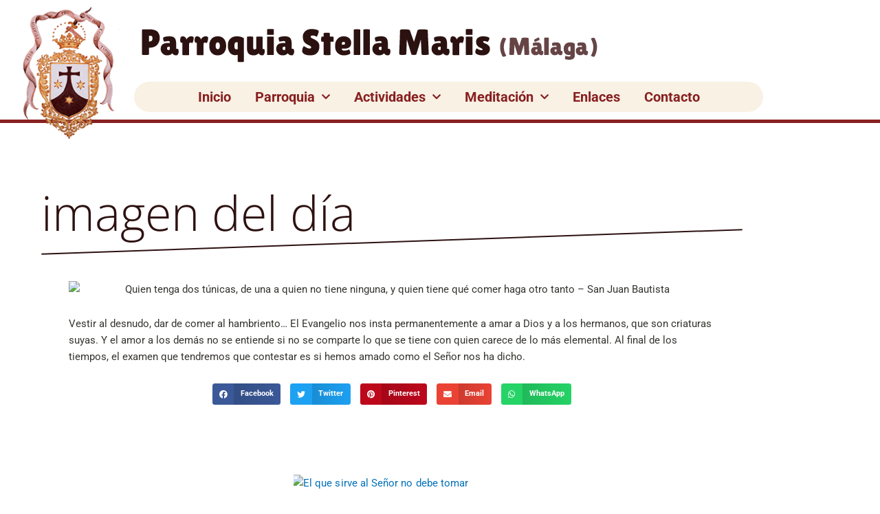

--- FILE ---
content_type: text/html; charset=UTF-8
request_url: https://stellamarismalaga.es/imagen-del-dia/quien-tenga-dos-tunicas-de-una-a-quien-no-tiene-ninguna-y-quien-tiene-que-comer-haga-otro-tanto-san-juan-bautista/
body_size: 27803
content:
<!DOCTYPE html>
<html lang="es">
<head>
<meta charset="UTF-8">
<meta name="viewport" content="width=device-width, initial-scale=1">
	<link rel="profile" href="https://gmpg.org/xfn/11"> 
	<meta name='robots' content='index, follow, max-image-preview:large, max-snippet:-1, max-video-preview:-1' />
<script id="cookieyes" type="text/javascript" src="https://cdn-cookieyes.com/client_data/1dc34e6549d609f025aa563a/script.js"></script>
	<!-- This site is optimized with the Yoast SEO plugin v26.8 - https://yoast.com/product/yoast-seo-wordpress/ -->
	<title>Quien tenga dos túnicas, de una a quien no tiene ninguna, y quien tiene qué comer haga otro tanto - San Juan Bautista - Parroquia Stella Maris (M&aacute;laga)</title>
<link crossorigin data-rocket-preconnect href="https://cdn-cookieyes.com" rel="preconnect">
<link crossorigin data-rocket-preconnect href="https://www.googletagmanager.com" rel="preconnect">
<link crossorigin data-rocket-preconnect href="https://live.staticflickr.com" rel="preconnect">
<link crossorigin data-rocket-preconnect href="https://c1.staticflickr.com" rel="preconnect"><link rel="preload" data-rocket-preload as="image" href="https://stellamarismalaga.es/wp-content/uploads/2018/04/fondo-header-1024x111.jpg" fetchpriority="high">
	<link rel="canonical" href="https://stellamarismalaga.es/imagen-del-dia/quien-tenga-dos-tunicas-de-una-a-quien-no-tiene-ninguna-y-quien-tiene-que-comer-haga-otro-tanto-san-juan-bautista/" />
	<meta property="og:locale" content="es_ES" />
	<meta property="og:type" content="article" />
	<meta property="og:title" content="Quien tenga dos túnicas, de una a quien no tiene ninguna, y quien tiene qué comer haga otro tanto - San Juan Bautista - Parroquia Stella Maris (M&aacute;laga)" />
	<meta property="og:description" content="Vestir al desnudo, dar de comer al hambriento… El Evangelio nos insta permanentemente a amar a Dios y a los hermanos, que son criaturas suyas. Y el amor a los demás no se entiende si no se comparte lo que se tiene con quien carece de lo más elemental. Al final de los tiempos, el [&hellip;]" />
	<meta property="og:url" content="https://stellamarismalaga.es/imagen-del-dia/quien-tenga-dos-tunicas-de-una-a-quien-no-tiene-ninguna-y-quien-tiene-que-comer-haga-otro-tanto-san-juan-bautista/" />
	<meta property="og:site_name" content="Parroquia Stella Maris (M&aacute;laga)" />
	<meta property="article:published_time" content="2025-06-23T22:03:23+00:00" />
	<meta property="og:image" content="https://live.staticflickr.com/65535/48115768272_569921183e_o.png" />
	<meta name="author" content="romiri" />
	<meta name="twitter:card" content="summary_large_image" />
	<meta name="twitter:image" content="https://live.staticflickr.com/65535/48115768272_569921183e_o.png" />
	<meta name="twitter:label1" content="Escrito por" />
	<meta name="twitter:data1" content="romiri" />
	<script type="application/ld+json" class="yoast-schema-graph">{"@context":"https://schema.org","@graph":[{"@type":"Article","@id":"https://stellamarismalaga.es/imagen-del-dia/quien-tenga-dos-tunicas-de-una-a-quien-no-tiene-ninguna-y-quien-tiene-que-comer-haga-otro-tanto-san-juan-bautista/#article","isPartOf":{"@id":"https://stellamarismalaga.es/imagen-del-dia/quien-tenga-dos-tunicas-de-una-a-quien-no-tiene-ninguna-y-quien-tiene-que-comer-haga-otro-tanto-san-juan-bautista/"},"author":{"name":"romiri","@id":"https://stellamarismalaga.es/#/schema/person/102888208620bee40d55b82766d79a5c"},"headline":"Quien tenga dos túnicas, de una a quien no tiene ninguna, y quien tiene qué comer haga otro tanto &#8211; San Juan Bautista","datePublished":"2025-06-23T22:03:23+00:00","mainEntityOfPage":{"@id":"https://stellamarismalaga.es/imagen-del-dia/quien-tenga-dos-tunicas-de-una-a-quien-no-tiene-ninguna-y-quien-tiene-que-comer-haga-otro-tanto-san-juan-bautista/"},"wordCount":97,"publisher":{"@id":"https://stellamarismalaga.es/#organization"},"image":["https://live.staticflickr.com/65535/48115768272_569921183e_o.png"],"thumbnailUrl":"https://live.staticflickr.com/65535/48115768272_569921183e_o.png","articleSection":["Imagen del día"],"inLanguage":"es"},{"@type":"WebPage","@id":"https://stellamarismalaga.es/imagen-del-dia/quien-tenga-dos-tunicas-de-una-a-quien-no-tiene-ninguna-y-quien-tiene-que-comer-haga-otro-tanto-san-juan-bautista/","url":"https://stellamarismalaga.es/imagen-del-dia/quien-tenga-dos-tunicas-de-una-a-quien-no-tiene-ninguna-y-quien-tiene-que-comer-haga-otro-tanto-san-juan-bautista/","name":"Quien tenga dos túnicas, de una a quien no tiene ninguna, y quien tiene qué comer haga otro tanto - San Juan Bautista - Parroquia Stella Maris (M&aacute;laga)","isPartOf":{"@id":"https://stellamarismalaga.es/#website"},"primaryImageOfPage":"https://live.staticflickr.com/65535/48115768272_569921183e_o.png","image":["https://live.staticflickr.com/65535/48115768272_569921183e_o.png"],"thumbnailUrl":"https://live.staticflickr.com/65535/48115768272_569921183e_o.png","datePublished":"2025-06-23T22:03:23+00:00","breadcrumb":{"@id":"https://stellamarismalaga.es/imagen-del-dia/quien-tenga-dos-tunicas-de-una-a-quien-no-tiene-ninguna-y-quien-tiene-que-comer-haga-otro-tanto-san-juan-bautista/#breadcrumb"},"inLanguage":"es","potentialAction":[{"@type":"ReadAction","target":["https://stellamarismalaga.es/imagen-del-dia/quien-tenga-dos-tunicas-de-una-a-quien-no-tiene-ninguna-y-quien-tiene-que-comer-haga-otro-tanto-san-juan-bautista/"]}]},{"@type":"ImageObject","inLanguage":"es","@id":"https://stellamarismalaga.es/imagen-del-dia/quien-tenga-dos-tunicas-de-una-a-quien-no-tiene-ninguna-y-quien-tiene-que-comer-haga-otro-tanto-san-juan-bautista/#primaryimage","url":"https://live.staticflickr.com/65535/48115768272_569921183e_o.png","contentUrl":"https://live.staticflickr.com/65535/48115768272_569921183e_o.png"},{"@type":"BreadcrumbList","@id":"https://stellamarismalaga.es/imagen-del-dia/quien-tenga-dos-tunicas-de-una-a-quien-no-tiene-ninguna-y-quien-tiene-que-comer-haga-otro-tanto-san-juan-bautista/#breadcrumb","itemListElement":[{"@type":"ListItem","position":1,"name":"Portada","item":"https://stellamarismalaga.es/"},{"@type":"ListItem","position":2,"name":"Quien tenga dos túnicas, de una a quien no tiene ninguna, y quien tiene qué comer haga otro tanto &#8211; San Juan Bautista"}]},{"@type":"WebSite","@id":"https://stellamarismalaga.es/#website","url":"https://stellamarismalaga.es/","name":"Parroquia Stella Maris (Málaga)","description":"","publisher":{"@id":"https://stellamarismalaga.es/#organization"},"potentialAction":[{"@type":"SearchAction","target":{"@type":"EntryPoint","urlTemplate":"https://stellamarismalaga.es/?s={search_term_string}"},"query-input":{"@type":"PropertyValueSpecification","valueRequired":true,"valueName":"search_term_string"}}],"inLanguage":"es"},{"@type":"Organization","@id":"https://stellamarismalaga.es/#organization","name":"Parroquia Stella Maris (Málaga)","url":"https://stellamarismalaga.es/","logo":{"@type":"ImageObject","inLanguage":"es","@id":"https://stellamarismalaga.es/#/schema/logo/image/","url":"https://stellamarismalaga.es/wp-content/uploads/2017/11/escudocarmen.png","contentUrl":"https://stellamarismalaga.es/wp-content/uploads/2017/11/escudocarmen.png","width":150,"height":202,"caption":"Parroquia Stella Maris (Málaga)"},"image":{"@id":"https://stellamarismalaga.es/#/schema/logo/image/"}},{"@type":"Person","@id":"https://stellamarismalaga.es/#/schema/person/102888208620bee40d55b82766d79a5c","name":"romiri","image":{"@type":"ImageObject","inLanguage":"es","@id":"https://stellamarismalaga.es/#/schema/person/image/","url":"https://secure.gravatar.com/avatar/7af2891d7f3b088dbbab60c652ac3d8e23276f590ec85e42a5f98e36a5c16b2e?s=96&d=mm&r=g","contentUrl":"https://secure.gravatar.com/avatar/7af2891d7f3b088dbbab60c652ac3d8e23276f590ec85e42a5f98e36a5c16b2e?s=96&d=mm&r=g","caption":"romiri"}}]}</script>
	<!-- / Yoast SEO plugin. -->


<link rel='dns-prefetch' href='//www.googletagmanager.com' />
<link rel="alternate" type="application/rss+xml" title="Parroquia Stella Maris (M&aacute;laga) &raquo; Feed" href="https://stellamarismalaga.es/feed/" />
<link rel="alternate" type="application/rss+xml" title="Parroquia Stella Maris (M&aacute;laga) &raquo; Feed de los comentarios" href="https://stellamarismalaga.es/comments/feed/" />
<link rel="alternate" title="oEmbed (JSON)" type="application/json+oembed" href="https://stellamarismalaga.es/wp-json/oembed/1.0/embed?url=https%3A%2F%2Fstellamarismalaga.es%2Fimagen-del-dia%2Fquien-tenga-dos-tunicas-de-una-a-quien-no-tiene-ninguna-y-quien-tiene-que-comer-haga-otro-tanto-san-juan-bautista%2F" />
<link rel="alternate" title="oEmbed (XML)" type="text/xml+oembed" href="https://stellamarismalaga.es/wp-json/oembed/1.0/embed?url=https%3A%2F%2Fstellamarismalaga.es%2Fimagen-del-dia%2Fquien-tenga-dos-tunicas-de-una-a-quien-no-tiene-ninguna-y-quien-tiene-que-comer-haga-otro-tanto-san-juan-bautista%2F&#038;format=xml" />
<style id='wp-img-auto-sizes-contain-inline-css'>
img:is([sizes=auto i],[sizes^="auto," i]){contain-intrinsic-size:3000px 1500px}
/*# sourceURL=wp-img-auto-sizes-contain-inline-css */
</style>
<link rel='stylesheet' id='astra-theme-css-css' href='https://stellamarismalaga.es/wp-content/themes/astra/assets/css/minified/style.min.css?ver=4.12.1' media='all' />
<style id='astra-theme-css-inline-css'>
.ast-no-sidebar .entry-content .alignfull {margin-left: calc( -50vw + 50%);margin-right: calc( -50vw + 50%);max-width: 100vw;width: 100vw;}.ast-no-sidebar .entry-content .alignwide {margin-left: calc(-41vw + 50%);margin-right: calc(-41vw + 50%);max-width: unset;width: unset;}.ast-no-sidebar .entry-content .alignfull .alignfull,.ast-no-sidebar .entry-content .alignfull .alignwide,.ast-no-sidebar .entry-content .alignwide .alignfull,.ast-no-sidebar .entry-content .alignwide .alignwide,.ast-no-sidebar .entry-content .wp-block-column .alignfull,.ast-no-sidebar .entry-content .wp-block-column .alignwide{width: 100%;margin-left: auto;margin-right: auto;}.wp-block-gallery,.blocks-gallery-grid {margin: 0;}.wp-block-separator {max-width: 100px;}.wp-block-separator.is-style-wide,.wp-block-separator.is-style-dots {max-width: none;}.entry-content .has-2-columns .wp-block-column:first-child {padding-right: 10px;}.entry-content .has-2-columns .wp-block-column:last-child {padding-left: 10px;}@media (max-width: 782px) {.entry-content .wp-block-columns .wp-block-column {flex-basis: 100%;}.entry-content .has-2-columns .wp-block-column:first-child {padding-right: 0;}.entry-content .has-2-columns .wp-block-column:last-child {padding-left: 0;}}body .entry-content .wp-block-latest-posts {margin-left: 0;}body .entry-content .wp-block-latest-posts li {list-style: none;}.ast-no-sidebar .ast-container .entry-content .wp-block-latest-posts {margin-left: 0;}.ast-header-break-point .entry-content .alignwide {margin-left: auto;margin-right: auto;}.entry-content .blocks-gallery-item img {margin-bottom: auto;}.wp-block-pullquote {border-top: 4px solid #555d66;border-bottom: 4px solid #555d66;color: #40464d;}:root{--ast-post-nav-space:0;--ast-container-default-xlg-padding:6.67em;--ast-container-default-lg-padding:5.67em;--ast-container-default-slg-padding:4.34em;--ast-container-default-md-padding:3.34em;--ast-container-default-sm-padding:6.67em;--ast-container-default-xs-padding:2.4em;--ast-container-default-xxs-padding:1.4em;--ast-code-block-background:#EEEEEE;--ast-comment-inputs-background:#FAFAFA;--ast-normal-container-width:1200px;--ast-narrow-container-width:750px;--ast-blog-title-font-weight:normal;--ast-blog-meta-weight:inherit;--ast-global-color-primary:var(--ast-global-color-5);--ast-global-color-secondary:var(--ast-global-color-4);--ast-global-color-alternate-background:var(--ast-global-color-7);--ast-global-color-subtle-background:var(--ast-global-color-6);--ast-bg-style-guide:var( --ast-global-color-secondary,--ast-global-color-5 );--ast-shadow-style-guide:0px 0px 4px 0 #00000057;--ast-global-dark-bg-style:#fff;--ast-global-dark-lfs:#fbfbfb;--ast-widget-bg-color:#fafafa;--ast-wc-container-head-bg-color:#fbfbfb;--ast-title-layout-bg:#eeeeee;--ast-search-border-color:#e7e7e7;--ast-lifter-hover-bg:#e6e6e6;--ast-gallery-block-color:#000;--srfm-color-input-label:var(--ast-global-color-2);}html{font-size:93.75%;}a,.page-title{color:var(--ast-global-color-0);}a:hover,a:focus{color:var(--ast-global-color-1);}body,button,input,select,textarea,.ast-button,.ast-custom-button{font-family:-apple-system,BlinkMacSystemFont,Segoe UI,Roboto,Oxygen-Sans,Ubuntu,Cantarell,Helvetica Neue,sans-serif;font-weight:inherit;font-size:15px;font-size:1rem;line-height:var(--ast-body-line-height,1.65em);}blockquote{color:var(--ast-global-color-3);}.ast-site-identity .site-title a{color:var(--ast-global-color-2);}.site-title{font-size:35px;font-size:2.3333333333333rem;display:block;}.site-header .site-description{font-size:15px;font-size:1rem;display:none;}.entry-title{font-size:30px;font-size:2rem;}.archive .ast-article-post .ast-article-inner,.blog .ast-article-post .ast-article-inner,.archive .ast-article-post .ast-article-inner:hover,.blog .ast-article-post .ast-article-inner:hover{overflow:hidden;}h1,.entry-content :where(h1),.entry-content :where(h1) a{font-size:48px;font-size:3.2rem;line-height:1.4em;}h2,.entry-content :where(h2),.entry-content :where(h2) a{font-size:42px;font-size:2.8rem;line-height:1.3em;}h3,.entry-content :where(h3),.entry-content :where(h3) a{font-size:30px;font-size:2rem;line-height:1.3em;}h4,.entry-content :where(h4),.entry-content :where(h4) a{font-size:24px;font-size:1.6rem;line-height:1.2em;}h5,.entry-content :where(h5),.entry-content :where(h5) a{font-size:20px;font-size:1.3333333333333rem;line-height:1.2em;}h6,.entry-content :where(h6),.entry-content :where(h6) a{font-size:16px;font-size:1.0666666666667rem;line-height:1.25em;}::selection{background-color:var(--ast-global-color-0);color:#ffffff;}body,h1,h2,h3,h4,h5,h6,.entry-title a,.entry-content :where(h1,h2,h3,h4,h5,h6),.entry-content :where(h1,h2,h3,h4,h5,h6) a{color:var(--ast-global-color-3);}.tagcloud a:hover,.tagcloud a:focus,.tagcloud a.current-item{color:#ffffff;border-color:var(--ast-global-color-0);background-color:var(--ast-global-color-0);}input:focus,input[type="text"]:focus,input[type="email"]:focus,input[type="url"]:focus,input[type="password"]:focus,input[type="reset"]:focus,input[type="search"]:focus,textarea:focus{border-color:var(--ast-global-color-0);}input[type="radio"]:checked,input[type=reset],input[type="checkbox"]:checked,input[type="checkbox"]:hover:checked,input[type="checkbox"]:focus:checked,input[type=range]::-webkit-slider-thumb{border-color:var(--ast-global-color-0);background-color:var(--ast-global-color-0);box-shadow:none;}.site-footer a:hover + .post-count,.site-footer a:focus + .post-count{background:var(--ast-global-color-0);border-color:var(--ast-global-color-0);}.single .nav-links .nav-previous,.single .nav-links .nav-next{color:var(--ast-global-color-0);}.entry-meta,.entry-meta *{line-height:1.45;color:var(--ast-global-color-0);}.entry-meta a:not(.ast-button):hover,.entry-meta a:not(.ast-button):hover *,.entry-meta a:not(.ast-button):focus,.entry-meta a:not(.ast-button):focus *,.page-links > .page-link,.page-links .page-link:hover,.post-navigation a:hover{color:var(--ast-global-color-1);}#cat option,.secondary .calendar_wrap thead a,.secondary .calendar_wrap thead a:visited{color:var(--ast-global-color-0);}.secondary .calendar_wrap #today,.ast-progress-val span{background:var(--ast-global-color-0);}.secondary a:hover + .post-count,.secondary a:focus + .post-count{background:var(--ast-global-color-0);border-color:var(--ast-global-color-0);}.calendar_wrap #today > a{color:#ffffff;}.page-links .page-link,.single .post-navigation a{color:var(--ast-global-color-0);}.ast-search-menu-icon .search-form button.search-submit{padding:0 4px;}.ast-search-menu-icon form.search-form{padding-right:0;}.ast-header-search .ast-search-menu-icon.ast-dropdown-active .search-form,.ast-header-search .ast-search-menu-icon.ast-dropdown-active .search-field:focus{transition:all 0.2s;}.search-form input.search-field:focus{outline:none;}.widget-title,.widget .wp-block-heading{font-size:21px;font-size:1.4rem;color:var(--ast-global-color-3);}.ast-search-menu-icon.slide-search a:focus-visible:focus-visible,.astra-search-icon:focus-visible,#close:focus-visible,a:focus-visible,.ast-menu-toggle:focus-visible,.site .skip-link:focus-visible,.wp-block-loginout input:focus-visible,.wp-block-search.wp-block-search__button-inside .wp-block-search__inside-wrapper,.ast-header-navigation-arrow:focus-visible,.ast-orders-table__row .ast-orders-table__cell:focus-visible,a#ast-apply-coupon:focus-visible,#ast-apply-coupon:focus-visible,#close:focus-visible,.button.search-submit:focus-visible,#search_submit:focus,.normal-search:focus-visible,.ast-header-account-wrap:focus-visible,.astra-cart-drawer-close:focus,.ast-single-variation:focus,.ast-button:focus,.ast-builder-button-wrap:has(.ast-custom-button-link:focus),.ast-builder-button-wrap .ast-custom-button-link:focus{outline-style:dotted;outline-color:inherit;outline-width:thin;}input:focus,input[type="text"]:focus,input[type="email"]:focus,input[type="url"]:focus,input[type="password"]:focus,input[type="reset"]:focus,input[type="search"]:focus,input[type="number"]:focus,textarea:focus,.wp-block-search__input:focus,[data-section="section-header-mobile-trigger"] .ast-button-wrap .ast-mobile-menu-trigger-minimal:focus,.ast-mobile-popup-drawer.active .menu-toggle-close:focus,#ast-scroll-top:focus,#coupon_code:focus,#ast-coupon-code:focus{border-style:dotted;border-color:inherit;border-width:thin;}input{outline:none;}.main-header-menu .menu-link,.ast-header-custom-item a{color:var(--ast-global-color-3);}.main-header-menu .menu-item:hover > .menu-link,.main-header-menu .menu-item:hover > .ast-menu-toggle,.main-header-menu .ast-masthead-custom-menu-items a:hover,.main-header-menu .menu-item.focus > .menu-link,.main-header-menu .menu-item.focus > .ast-menu-toggle,.main-header-menu .current-menu-item > .menu-link,.main-header-menu .current-menu-ancestor > .menu-link,.main-header-menu .current-menu-item > .ast-menu-toggle,.main-header-menu .current-menu-ancestor > .ast-menu-toggle{color:var(--ast-global-color-0);}.header-main-layout-3 .ast-main-header-bar-alignment{margin-right:auto;}.header-main-layout-2 .site-header-section-left .ast-site-identity{text-align:left;}.site-logo-img img{ transition:all 0.2s linear;}body .ast-oembed-container *{position:absolute;top:0;width:100%;height:100%;left:0;}body .wp-block-embed-pocket-casts .ast-oembed-container *{position:unset;}.ast-header-break-point .ast-mobile-menu-buttons-minimal.menu-toggle{background:transparent;color:var(--ast-global-color-0);}.ast-header-break-point .ast-mobile-menu-buttons-outline.menu-toggle{background:transparent;border:1px solid var(--ast-global-color-0);color:var(--ast-global-color-0);}.ast-header-break-point .ast-mobile-menu-buttons-fill.menu-toggle{background:var(--ast-global-color-0);}.ast-single-post-featured-section + article {margin-top: 2em;}.site-content .ast-single-post-featured-section img {width: 100%;overflow: hidden;object-fit: cover;}.site > .ast-single-related-posts-container {margin-top: 0;}@media (min-width: 769px) {.ast-desktop .ast-container--narrow {max-width: var(--ast-narrow-container-width);margin: 0 auto;}}.ast-page-builder-template .hentry {margin: 0;}.ast-page-builder-template .site-content > .ast-container {max-width: 100%;padding: 0;}.ast-page-builder-template .site .site-content #primary {padding: 0;margin: 0;}.ast-page-builder-template .no-results {text-align: center;margin: 4em auto;}.ast-page-builder-template .ast-pagination {padding: 2em;}.ast-page-builder-template .entry-header.ast-no-title.ast-no-thumbnail {margin-top: 0;}.ast-page-builder-template .entry-header.ast-header-without-markup {margin-top: 0;margin-bottom: 0;}.ast-page-builder-template .entry-header.ast-no-title.ast-no-meta {margin-bottom: 0;}.ast-page-builder-template.single .post-navigation {padding-bottom: 2em;}.ast-page-builder-template.single-post .site-content > .ast-container {max-width: 100%;}.ast-page-builder-template .entry-header {margin-top: 4em;margin-left: auto;margin-right: auto;padding-left: 20px;padding-right: 20px;}.single.ast-page-builder-template .entry-header {padding-left: 20px;padding-right: 20px;}.ast-page-builder-template .ast-archive-description {margin: 4em auto 0;padding-left: 20px;padding-right: 20px;}.ast-page-builder-template.ast-no-sidebar .entry-content .alignwide {margin-left: 0;margin-right: 0;}.footer-adv .footer-adv-overlay{border-top-style:solid;border-top-color:#7a7a7a;}@media( max-width: 420px ) {.single .nav-links .nav-previous,.single .nav-links .nav-next {width: 100%;text-align: center;}}.wp-block-buttons.aligncenter{justify-content:center;}@media (max-width:782px){.entry-content .wp-block-columns .wp-block-column{margin-left:0px;}}.wp-block-image.aligncenter{margin-left:auto;margin-right:auto;}.wp-block-table.aligncenter{margin-left:auto;margin-right:auto;}.wp-block-buttons .wp-block-button.is-style-outline .wp-block-button__link.wp-element-button,.ast-outline-button,.wp-block-uagb-buttons-child .uagb-buttons-repeater.ast-outline-button{border-top-width:2px;border-right-width:2px;border-bottom-width:2px;border-left-width:2px;font-family:inherit;font-weight:inherit;line-height:1em;}.wp-block-button .wp-block-button__link.wp-element-button.is-style-outline:not(.has-background),.wp-block-button.is-style-outline>.wp-block-button__link.wp-element-button:not(.has-background),.ast-outline-button{background-color:transparent;}.entry-content[data-ast-blocks-layout] > figure{margin-bottom:1em;}.elementor-widget-container .elementor-loop-container .e-loop-item[data-elementor-type="loop-item"]{width:100%;}@media (max-width:768px){.ast-left-sidebar #content > .ast-container{display:flex;flex-direction:column-reverse;width:100%;}.ast-separate-container .ast-article-post,.ast-separate-container .ast-article-single{padding:1.5em 2.14em;}.ast-author-box img.avatar{margin:20px 0 0 0;}}@media (min-width:769px){.ast-separate-container.ast-right-sidebar #primary,.ast-separate-container.ast-left-sidebar #primary{border:0;}.search-no-results.ast-separate-container #primary{margin-bottom:4em;}}.menu-toggle,button,.ast-button,.ast-custom-button,.button,input#submit,input[type="button"],input[type="submit"],input[type="reset"]{color:#ffffff;border-color:var(--ast-global-color-0);background-color:var(--ast-global-color-0);padding-top:10px;padding-right:40px;padding-bottom:10px;padding-left:40px;font-family:inherit;font-weight:inherit;}button:focus,.menu-toggle:hover,button:hover,.ast-button:hover,.ast-custom-button:hover .button:hover,.ast-custom-button:hover,input[type=reset]:hover,input[type=reset]:focus,input#submit:hover,input#submit:focus,input[type="button"]:hover,input[type="button"]:focus,input[type="submit"]:hover,input[type="submit"]:focus{color:#ffffff;background-color:var(--ast-global-color-1);border-color:var(--ast-global-color-1);}@media (max-width:768px){.ast-mobile-header-stack .main-header-bar .ast-search-menu-icon{display:inline-block;}.ast-header-break-point.ast-header-custom-item-outside .ast-mobile-header-stack .main-header-bar .ast-search-icon{margin:0;}.ast-comment-avatar-wrap img{max-width:2.5em;}.ast-comment-meta{padding:0 1.8888em 1.3333em;}.ast-separate-container .ast-comment-list li.depth-1{padding:1.5em 2.14em;}.ast-separate-container .comment-respond{padding:2em 2.14em;}}@media (min-width:544px){.ast-container{max-width:100%;}}@media (max-width:544px){.ast-separate-container .ast-article-post,.ast-separate-container .ast-article-single,.ast-separate-container .comments-title,.ast-separate-container .ast-archive-description{padding:1.5em 1em;}.ast-separate-container #content .ast-container{padding-left:0.54em;padding-right:0.54em;}.ast-separate-container .ast-comment-list .bypostauthor{padding:.5em;}.ast-search-menu-icon.ast-dropdown-active .search-field{width:170px;}.site-branding img,.site-header .site-logo-img .custom-logo-link img{max-width:100%;}} #ast-mobile-header .ast-site-header-cart-li a{pointer-events:none;}.ast-no-sidebar.ast-separate-container .entry-content .alignfull {margin-left: -6.67em;margin-right: -6.67em;width: auto;}@media (max-width: 1200px) {.ast-no-sidebar.ast-separate-container .entry-content .alignfull {margin-left: -2.4em;margin-right: -2.4em;}}@media (max-width: 768px) {.ast-no-sidebar.ast-separate-container .entry-content .alignfull {margin-left: -2.14em;margin-right: -2.14em;}}@media (max-width: 544px) {.ast-no-sidebar.ast-separate-container .entry-content .alignfull {margin-left: -1em;margin-right: -1em;}}.ast-no-sidebar.ast-separate-container .entry-content .alignwide {margin-left: -20px;margin-right: -20px;}.ast-no-sidebar.ast-separate-container .entry-content .wp-block-column .alignfull,.ast-no-sidebar.ast-separate-container .entry-content .wp-block-column .alignwide {margin-left: auto;margin-right: auto;width: 100%;}@media (max-width:768px){.site-title{display:block;}.site-header .site-description{display:none;}h1,.entry-content :where(h1),.entry-content :where(h1) a{font-size:30px;}h2,.entry-content :where(h2),.entry-content :where(h2) a{font-size:25px;}h3,.entry-content :where(h3),.entry-content :where(h3) a{font-size:20px;}}@media (max-width:544px){.site-title{display:block;}.site-header .site-description{display:none;}h1,.entry-content :where(h1),.entry-content :where(h1) a{font-size:30px;}h2,.entry-content :where(h2),.entry-content :where(h2) a{font-size:25px;}h3,.entry-content :where(h3),.entry-content :where(h3) a{font-size:20px;}}@media (max-width:768px){html{font-size:85.5%;}}@media (max-width:544px){html{font-size:85.5%;}}@media (min-width:769px){.ast-container{max-width:1240px;}}@font-face {font-family: "Astra";src: url(https://stellamarismalaga.es/wp-content/themes/astra/assets/fonts/astra.woff) format("woff"),url(https://stellamarismalaga.es/wp-content/themes/astra/assets/fonts/astra.ttf) format("truetype"),url(https://stellamarismalaga.es/wp-content/themes/astra/assets/fonts/astra.svg#astra) format("svg");font-weight: normal;font-style: normal;font-display: fallback;}@media (max-width:921px) {.main-header-bar .main-header-bar-navigation{display:none;}}.ast-desktop .main-header-menu.submenu-with-border .sub-menu,.ast-desktop .main-header-menu.submenu-with-border .astra-full-megamenu-wrapper{border-color:#eaeaea;}.ast-desktop .main-header-menu.submenu-with-border .sub-menu{border-top-width:1px;border-right-width:1px;border-left-width:1px;border-bottom-width:1px;border-style:solid;}.ast-desktop .main-header-menu.submenu-with-border .sub-menu .sub-menu{top:-1px;}.ast-desktop .main-header-menu.submenu-with-border .sub-menu .menu-link,.ast-desktop .main-header-menu.submenu-with-border .children .menu-link{border-bottom-width:1px;border-style:solid;border-color:#eaeaea;}@media (min-width:769px){.main-header-menu .sub-menu .menu-item.ast-left-align-sub-menu:hover > .sub-menu,.main-header-menu .sub-menu .menu-item.ast-left-align-sub-menu.focus > .sub-menu{margin-left:-2px;}}.site .comments-area{padding-bottom:3em;}.ast-header-break-point.ast-header-custom-item-inside .main-header-bar .main-header-bar-navigation .ast-search-icon {display: none;}.ast-header-break-point.ast-header-custom-item-inside .main-header-bar .ast-search-menu-icon .search-form {padding: 0;display: block;overflow: hidden;}.ast-header-break-point .ast-header-custom-item .widget:last-child {margin-bottom: 1em;}.ast-header-custom-item .widget {margin: 0.5em;display: inline-block;vertical-align: middle;}.ast-header-custom-item .widget p {margin-bottom: 0;}.ast-header-custom-item .widget li {width: auto;}.ast-header-custom-item-inside .button-custom-menu-item .menu-link {display: none;}.ast-header-custom-item-inside.ast-header-break-point .button-custom-menu-item .ast-custom-button-link {display: none;}.ast-header-custom-item-inside.ast-header-break-point .button-custom-menu-item .menu-link {display: block;}.ast-header-break-point.ast-header-custom-item-outside .main-header-bar .ast-search-icon {margin-right: 1em;}.ast-header-break-point.ast-header-custom-item-inside .main-header-bar .ast-search-menu-icon .search-field,.ast-header-break-point.ast-header-custom-item-inside .main-header-bar .ast-search-menu-icon.ast-inline-search .search-field {width: 100%;padding-right: 5.5em;}.ast-header-break-point.ast-header-custom-item-inside .main-header-bar .ast-search-menu-icon .search-submit {display: block;position: absolute;height: 100%;top: 0;right: 0;padding: 0 1em;border-radius: 0;}.ast-header-break-point .ast-header-custom-item .ast-masthead-custom-menu-items {padding-left: 20px;padding-right: 20px;margin-bottom: 1em;margin-top: 1em;}.ast-header-custom-item-inside.ast-header-break-point .button-custom-menu-item {padding-left: 0;padding-right: 0;margin-top: 0;margin-bottom: 0;}.astra-icon-down_arrow::after {content: "\e900";font-family: Astra;}.astra-icon-close::after {content: "\e5cd";font-family: Astra;}.astra-icon-drag_handle::after {content: "\e25d";font-family: Astra;}.astra-icon-format_align_justify::after {content: "\e235";font-family: Astra;}.astra-icon-menu::after {content: "\e5d2";font-family: Astra;}.astra-icon-reorder::after {content: "\e8fe";font-family: Astra;}.astra-icon-search::after {content: "\e8b6";font-family: Astra;}.astra-icon-zoom_in::after {content: "\e56b";font-family: Astra;}.astra-icon-check-circle::after {content: "\e901";font-family: Astra;}.astra-icon-shopping-cart::after {content: "\f07a";font-family: Astra;}.astra-icon-shopping-bag::after {content: "\f290";font-family: Astra;}.astra-icon-shopping-basket::after {content: "\f291";font-family: Astra;}.astra-icon-circle-o::after {content: "\e903";font-family: Astra;}.astra-icon-certificate::after {content: "\e902";font-family: Astra;}blockquote {padding: 1.2em;}:root .has-ast-global-color-0-color{color:var(--ast-global-color-0);}:root .has-ast-global-color-0-background-color{background-color:var(--ast-global-color-0);}:root .wp-block-button .has-ast-global-color-0-color{color:var(--ast-global-color-0);}:root .wp-block-button .has-ast-global-color-0-background-color{background-color:var(--ast-global-color-0);}:root .has-ast-global-color-1-color{color:var(--ast-global-color-1);}:root .has-ast-global-color-1-background-color{background-color:var(--ast-global-color-1);}:root .wp-block-button .has-ast-global-color-1-color{color:var(--ast-global-color-1);}:root .wp-block-button .has-ast-global-color-1-background-color{background-color:var(--ast-global-color-1);}:root .has-ast-global-color-2-color{color:var(--ast-global-color-2);}:root .has-ast-global-color-2-background-color{background-color:var(--ast-global-color-2);}:root .wp-block-button .has-ast-global-color-2-color{color:var(--ast-global-color-2);}:root .wp-block-button .has-ast-global-color-2-background-color{background-color:var(--ast-global-color-2);}:root .has-ast-global-color-3-color{color:var(--ast-global-color-3);}:root .has-ast-global-color-3-background-color{background-color:var(--ast-global-color-3);}:root .wp-block-button .has-ast-global-color-3-color{color:var(--ast-global-color-3);}:root .wp-block-button .has-ast-global-color-3-background-color{background-color:var(--ast-global-color-3);}:root .has-ast-global-color-4-color{color:var(--ast-global-color-4);}:root .has-ast-global-color-4-background-color{background-color:var(--ast-global-color-4);}:root .wp-block-button .has-ast-global-color-4-color{color:var(--ast-global-color-4);}:root .wp-block-button .has-ast-global-color-4-background-color{background-color:var(--ast-global-color-4);}:root .has-ast-global-color-5-color{color:var(--ast-global-color-5);}:root .has-ast-global-color-5-background-color{background-color:var(--ast-global-color-5);}:root .wp-block-button .has-ast-global-color-5-color{color:var(--ast-global-color-5);}:root .wp-block-button .has-ast-global-color-5-background-color{background-color:var(--ast-global-color-5);}:root .has-ast-global-color-6-color{color:var(--ast-global-color-6);}:root .has-ast-global-color-6-background-color{background-color:var(--ast-global-color-6);}:root .wp-block-button .has-ast-global-color-6-color{color:var(--ast-global-color-6);}:root .wp-block-button .has-ast-global-color-6-background-color{background-color:var(--ast-global-color-6);}:root .has-ast-global-color-7-color{color:var(--ast-global-color-7);}:root .has-ast-global-color-7-background-color{background-color:var(--ast-global-color-7);}:root .wp-block-button .has-ast-global-color-7-color{color:var(--ast-global-color-7);}:root .wp-block-button .has-ast-global-color-7-background-color{background-color:var(--ast-global-color-7);}:root .has-ast-global-color-8-color{color:var(--ast-global-color-8);}:root .has-ast-global-color-8-background-color{background-color:var(--ast-global-color-8);}:root .wp-block-button .has-ast-global-color-8-color{color:var(--ast-global-color-8);}:root .wp-block-button .has-ast-global-color-8-background-color{background-color:var(--ast-global-color-8);}:root{--ast-global-color-0:#0170B9;--ast-global-color-1:#3a3a3a;--ast-global-color-2:#3a3a3a;--ast-global-color-3:#4B4F58;--ast-global-color-4:#F5F5F5;--ast-global-color-5:#FFFFFF;--ast-global-color-6:#E5E5E5;--ast-global-color-7:#424242;--ast-global-color-8:#000000;}:root {--ast-border-color : #dddddd;}.ast-single-entry-banner {-js-display: flex;display: flex;flex-direction: column;justify-content: center;text-align: center;position: relative;background: var(--ast-title-layout-bg);}.ast-single-entry-banner[data-banner-layout="layout-1"] {max-width: 1200px;background: inherit;padding: 20px 0;}.ast-single-entry-banner[data-banner-width-type="custom"] {margin: 0 auto;width: 100%;}.ast-single-entry-banner + .site-content .entry-header {margin-bottom: 0;}.site .ast-author-avatar {--ast-author-avatar-size: ;}a.ast-underline-text {text-decoration: underline;}.ast-container > .ast-terms-link {position: relative;display: block;}a.ast-button.ast-badge-tax {padding: 4px 8px;border-radius: 3px;font-size: inherit;}header.entry-header{text-align:left;}header.entry-header > *:not(:last-child){margin-bottom:10px;}@media (max-width:768px){header.entry-header{text-align:left;}}@media (max-width:544px){header.entry-header{text-align:left;}}.ast-archive-entry-banner {-js-display: flex;display: flex;flex-direction: column;justify-content: center;text-align: center;position: relative;background: var(--ast-title-layout-bg);}.ast-archive-entry-banner[data-banner-width-type="custom"] {margin: 0 auto;width: 100%;}.ast-archive-entry-banner[data-banner-layout="layout-1"] {background: inherit;padding: 20px 0;text-align: left;}body.archive .ast-archive-description{max-width:1200px;width:100%;text-align:left;padding-top:3em;padding-right:3em;padding-bottom:3em;padding-left:3em;}body.archive .ast-archive-description .ast-archive-title,body.archive .ast-archive-description .ast-archive-title *{font-size:40px;font-size:2.6666666666667rem;text-transform:capitalize;}body.archive .ast-archive-description > *:not(:last-child){margin-bottom:10px;}@media (max-width:768px){body.archive .ast-archive-description{text-align:left;}}@media (max-width:544px){body.archive .ast-archive-description{text-align:left;}}.ast-breadcrumbs .trail-browse,.ast-breadcrumbs .trail-items,.ast-breadcrumbs .trail-items li{display:inline-block;margin:0;padding:0;border:none;background:inherit;text-indent:0;text-decoration:none;}.ast-breadcrumbs .trail-browse{font-size:inherit;font-style:inherit;font-weight:inherit;color:inherit;}.ast-breadcrumbs .trail-items{list-style:none;}.trail-items li::after{padding:0 0.3em;content:"\00bb";}.trail-items li:last-of-type::after{display:none;}h1,h2,h3,h4,h5,h6,.entry-content :where(h1,h2,h3,h4,h5,h6){color:var(--ast-global-color-2);}.elementor-posts-container [CLASS*="ast-width-"]{width:100%;}.elementor-template-full-width .ast-container{display:block;}.elementor-screen-only,.screen-reader-text,.screen-reader-text span,.ui-helper-hidden-accessible{top:0 !important;}@media (max-width:544px){.elementor-element .elementor-wc-products .woocommerce[class*="columns-"] ul.products li.product{width:auto;margin:0;}.elementor-element .woocommerce .woocommerce-result-count{float:none;}}.ast-header-break-point .main-header-bar{border-bottom-width:1px;}@media (min-width:769px){.main-header-bar{border-bottom-width:1px;}}.ast-flex{-webkit-align-content:center;-ms-flex-line-pack:center;align-content:center;-webkit-box-align:center;-webkit-align-items:center;-moz-box-align:center;-ms-flex-align:center;align-items:center;}.main-header-bar{padding:1em 0;}.ast-site-identity{padding:0;}.header-main-layout-1 .ast-flex.main-header-container, .header-main-layout-3 .ast-flex.main-header-container{-webkit-align-content:center;-ms-flex-line-pack:center;align-content:center;-webkit-box-align:center;-webkit-align-items:center;-moz-box-align:center;-ms-flex-align:center;align-items:center;}.header-main-layout-1 .ast-flex.main-header-container, .header-main-layout-3 .ast-flex.main-header-container{-webkit-align-content:center;-ms-flex-line-pack:center;align-content:center;-webkit-box-align:center;-webkit-align-items:center;-moz-box-align:center;-ms-flex-align:center;align-items:center;}.main-header-menu .sub-menu .menu-item.menu-item-has-children > .menu-link:after{position:absolute;right:1em;top:50%;transform:translate(0,-50%) rotate(270deg);}.ast-header-break-point .main-header-bar .main-header-bar-navigation .page_item_has_children > .ast-menu-toggle::before, .ast-header-break-point .main-header-bar .main-header-bar-navigation .menu-item-has-children > .ast-menu-toggle::before, .ast-mobile-popup-drawer .main-header-bar-navigation .menu-item-has-children>.ast-menu-toggle::before, .ast-header-break-point .ast-mobile-header-wrap .main-header-bar-navigation .menu-item-has-children > .ast-menu-toggle::before{font-weight:bold;content:"\e900";font-family:Astra;text-decoration:inherit;display:inline-block;}.ast-header-break-point .main-navigation ul.sub-menu .menu-item .menu-link:before{content:"\e900";font-family:Astra;font-size:.65em;text-decoration:inherit;display:inline-block;transform:translate(0, -2px) rotateZ(270deg);margin-right:5px;}.widget_search .search-form:after{font-family:Astra;font-size:1.2em;font-weight:normal;content:"\e8b6";position:absolute;top:50%;right:15px;transform:translate(0, -50%);}.astra-search-icon::before{content:"\e8b6";font-family:Astra;font-style:normal;font-weight:normal;text-decoration:inherit;text-align:center;-webkit-font-smoothing:antialiased;-moz-osx-font-smoothing:grayscale;z-index:3;}.main-header-bar .main-header-bar-navigation .page_item_has_children > a:after, .main-header-bar .main-header-bar-navigation .menu-item-has-children > a:after, .menu-item-has-children .ast-header-navigation-arrow:after{content:"\e900";display:inline-block;font-family:Astra;font-size:.6rem;font-weight:bold;text-rendering:auto;-webkit-font-smoothing:antialiased;-moz-osx-font-smoothing:grayscale;margin-left:10px;line-height:normal;}.menu-item-has-children .sub-menu .ast-header-navigation-arrow:after{margin-left:0;}.ast-mobile-popup-drawer .main-header-bar-navigation .ast-submenu-expanded>.ast-menu-toggle::before{transform:rotateX(180deg);}.ast-header-break-point .main-header-bar-navigation .menu-item-has-children > .menu-link:after{display:none;}@media (min-width:769px){.ast-builder-menu .main-navigation > ul > li:last-child a{margin-right:0;}}.ast-separate-container .ast-article-inner{background-color:transparent;background-image:none;}.ast-separate-container .ast-article-post{background-color:var(--ast-global-color-5);}@media (max-width:768px){.ast-separate-container .ast-article-post{background-color:var(--ast-global-color-5);}}@media (max-width:544px){.ast-separate-container .ast-article-post{background-color:var(--ast-global-color-5);}}.ast-separate-container .ast-article-single:not(.ast-related-post), .ast-separate-container .error-404, .ast-separate-container .no-results, .single.ast-separate-container  .ast-author-meta, .ast-separate-container .related-posts-title-wrapper, .ast-separate-container .comments-count-wrapper, .ast-box-layout.ast-plain-container .site-content, .ast-padded-layout.ast-plain-container .site-content, .ast-separate-container .ast-archive-description, .ast-separate-container .comments-area .comment-respond, .ast-separate-container .comments-area .ast-comment-list li, .ast-separate-container .comments-area .comments-title{background-color:var(--ast-global-color-5);}@media (max-width:768px){.ast-separate-container .ast-article-single:not(.ast-related-post), .ast-separate-container .error-404, .ast-separate-container .no-results, .single.ast-separate-container  .ast-author-meta, .ast-separate-container .related-posts-title-wrapper, .ast-separate-container .comments-count-wrapper, .ast-box-layout.ast-plain-container .site-content, .ast-padded-layout.ast-plain-container .site-content, .ast-separate-container .ast-archive-description{background-color:var(--ast-global-color-5);}}@media (max-width:544px){.ast-separate-container .ast-article-single:not(.ast-related-post), .ast-separate-container .error-404, .ast-separate-container .no-results, .single.ast-separate-container  .ast-author-meta, .ast-separate-container .related-posts-title-wrapper, .ast-separate-container .comments-count-wrapper, .ast-box-layout.ast-plain-container .site-content, .ast-padded-layout.ast-plain-container .site-content, .ast-separate-container .ast-archive-description{background-color:var(--ast-global-color-5);}}.ast-separate-container.ast-two-container #secondary .widget{background-color:var(--ast-global-color-5);}@media (max-width:768px){.ast-separate-container.ast-two-container #secondary .widget{background-color:var(--ast-global-color-5);}}@media (max-width:544px){.ast-separate-container.ast-two-container #secondary .widget{background-color:var(--ast-global-color-5);}}:root{--e-global-color-astglobalcolor0:#0170B9;--e-global-color-astglobalcolor1:#3a3a3a;--e-global-color-astglobalcolor2:#3a3a3a;--e-global-color-astglobalcolor3:#4B4F58;--e-global-color-astglobalcolor4:#F5F5F5;--e-global-color-astglobalcolor5:#FFFFFF;--e-global-color-astglobalcolor6:#E5E5E5;--e-global-color-astglobalcolor7:#424242;--e-global-color-astglobalcolor8:#000000;}
/*# sourceURL=astra-theme-css-inline-css */
</style>
<style id='wp-emoji-styles-inline-css'>

	img.wp-smiley, img.emoji {
		display: inline !important;
		border: none !important;
		box-shadow: none !important;
		height: 1em !important;
		width: 1em !important;
		margin: 0 0.07em !important;
		vertical-align: -0.1em !important;
		background: none !important;
		padding: 0 !important;
	}
/*# sourceURL=wp-emoji-styles-inline-css */
</style>
<link rel='stylesheet' id='wp-block-library-css' href='https://stellamarismalaga.es/wp-includes/css/dist/block-library/style.min.css?ver=6.9' media='all' />
<style id='global-styles-inline-css'>
:root{--wp--preset--aspect-ratio--square: 1;--wp--preset--aspect-ratio--4-3: 4/3;--wp--preset--aspect-ratio--3-4: 3/4;--wp--preset--aspect-ratio--3-2: 3/2;--wp--preset--aspect-ratio--2-3: 2/3;--wp--preset--aspect-ratio--16-9: 16/9;--wp--preset--aspect-ratio--9-16: 9/16;--wp--preset--color--black: #000000;--wp--preset--color--cyan-bluish-gray: #abb8c3;--wp--preset--color--white: #ffffff;--wp--preset--color--pale-pink: #f78da7;--wp--preset--color--vivid-red: #cf2e2e;--wp--preset--color--luminous-vivid-orange: #ff6900;--wp--preset--color--luminous-vivid-amber: #fcb900;--wp--preset--color--light-green-cyan: #7bdcb5;--wp--preset--color--vivid-green-cyan: #00d084;--wp--preset--color--pale-cyan-blue: #8ed1fc;--wp--preset--color--vivid-cyan-blue: #0693e3;--wp--preset--color--vivid-purple: #9b51e0;--wp--preset--color--ast-global-color-0: var(--ast-global-color-0);--wp--preset--color--ast-global-color-1: var(--ast-global-color-1);--wp--preset--color--ast-global-color-2: var(--ast-global-color-2);--wp--preset--color--ast-global-color-3: var(--ast-global-color-3);--wp--preset--color--ast-global-color-4: var(--ast-global-color-4);--wp--preset--color--ast-global-color-5: var(--ast-global-color-5);--wp--preset--color--ast-global-color-6: var(--ast-global-color-6);--wp--preset--color--ast-global-color-7: var(--ast-global-color-7);--wp--preset--color--ast-global-color-8: var(--ast-global-color-8);--wp--preset--gradient--vivid-cyan-blue-to-vivid-purple: linear-gradient(135deg,rgb(6,147,227) 0%,rgb(155,81,224) 100%);--wp--preset--gradient--light-green-cyan-to-vivid-green-cyan: linear-gradient(135deg,rgb(122,220,180) 0%,rgb(0,208,130) 100%);--wp--preset--gradient--luminous-vivid-amber-to-luminous-vivid-orange: linear-gradient(135deg,rgb(252,185,0) 0%,rgb(255,105,0) 100%);--wp--preset--gradient--luminous-vivid-orange-to-vivid-red: linear-gradient(135deg,rgb(255,105,0) 0%,rgb(207,46,46) 100%);--wp--preset--gradient--very-light-gray-to-cyan-bluish-gray: linear-gradient(135deg,rgb(238,238,238) 0%,rgb(169,184,195) 100%);--wp--preset--gradient--cool-to-warm-spectrum: linear-gradient(135deg,rgb(74,234,220) 0%,rgb(151,120,209) 20%,rgb(207,42,186) 40%,rgb(238,44,130) 60%,rgb(251,105,98) 80%,rgb(254,248,76) 100%);--wp--preset--gradient--blush-light-purple: linear-gradient(135deg,rgb(255,206,236) 0%,rgb(152,150,240) 100%);--wp--preset--gradient--blush-bordeaux: linear-gradient(135deg,rgb(254,205,165) 0%,rgb(254,45,45) 50%,rgb(107,0,62) 100%);--wp--preset--gradient--luminous-dusk: linear-gradient(135deg,rgb(255,203,112) 0%,rgb(199,81,192) 50%,rgb(65,88,208) 100%);--wp--preset--gradient--pale-ocean: linear-gradient(135deg,rgb(255,245,203) 0%,rgb(182,227,212) 50%,rgb(51,167,181) 100%);--wp--preset--gradient--electric-grass: linear-gradient(135deg,rgb(202,248,128) 0%,rgb(113,206,126) 100%);--wp--preset--gradient--midnight: linear-gradient(135deg,rgb(2,3,129) 0%,rgb(40,116,252) 100%);--wp--preset--font-size--small: 13px;--wp--preset--font-size--medium: 20px;--wp--preset--font-size--large: 36px;--wp--preset--font-size--x-large: 42px;--wp--preset--spacing--20: 0.44rem;--wp--preset--spacing--30: 0.67rem;--wp--preset--spacing--40: 1rem;--wp--preset--spacing--50: 1.5rem;--wp--preset--spacing--60: 2.25rem;--wp--preset--spacing--70: 3.38rem;--wp--preset--spacing--80: 5.06rem;--wp--preset--shadow--natural: 6px 6px 9px rgba(0, 0, 0, 0.2);--wp--preset--shadow--deep: 12px 12px 50px rgba(0, 0, 0, 0.4);--wp--preset--shadow--sharp: 6px 6px 0px rgba(0, 0, 0, 0.2);--wp--preset--shadow--outlined: 6px 6px 0px -3px rgb(255, 255, 255), 6px 6px rgb(0, 0, 0);--wp--preset--shadow--crisp: 6px 6px 0px rgb(0, 0, 0);}:root { --wp--style--global--content-size: var(--wp--custom--ast-content-width-size);--wp--style--global--wide-size: var(--wp--custom--ast-wide-width-size); }:where(body) { margin: 0; }.wp-site-blocks > .alignleft { float: left; margin-right: 2em; }.wp-site-blocks > .alignright { float: right; margin-left: 2em; }.wp-site-blocks > .aligncenter { justify-content: center; margin-left: auto; margin-right: auto; }:where(.wp-site-blocks) > * { margin-block-start: 24px; margin-block-end: 0; }:where(.wp-site-blocks) > :first-child { margin-block-start: 0; }:where(.wp-site-blocks) > :last-child { margin-block-end: 0; }:root { --wp--style--block-gap: 24px; }:root :where(.is-layout-flow) > :first-child{margin-block-start: 0;}:root :where(.is-layout-flow) > :last-child{margin-block-end: 0;}:root :where(.is-layout-flow) > *{margin-block-start: 24px;margin-block-end: 0;}:root :where(.is-layout-constrained) > :first-child{margin-block-start: 0;}:root :where(.is-layout-constrained) > :last-child{margin-block-end: 0;}:root :where(.is-layout-constrained) > *{margin-block-start: 24px;margin-block-end: 0;}:root :where(.is-layout-flex){gap: 24px;}:root :where(.is-layout-grid){gap: 24px;}.is-layout-flow > .alignleft{float: left;margin-inline-start: 0;margin-inline-end: 2em;}.is-layout-flow > .alignright{float: right;margin-inline-start: 2em;margin-inline-end: 0;}.is-layout-flow > .aligncenter{margin-left: auto !important;margin-right: auto !important;}.is-layout-constrained > .alignleft{float: left;margin-inline-start: 0;margin-inline-end: 2em;}.is-layout-constrained > .alignright{float: right;margin-inline-start: 2em;margin-inline-end: 0;}.is-layout-constrained > .aligncenter{margin-left: auto !important;margin-right: auto !important;}.is-layout-constrained > :where(:not(.alignleft):not(.alignright):not(.alignfull)){max-width: var(--wp--style--global--content-size);margin-left: auto !important;margin-right: auto !important;}.is-layout-constrained > .alignwide{max-width: var(--wp--style--global--wide-size);}body .is-layout-flex{display: flex;}.is-layout-flex{flex-wrap: wrap;align-items: center;}.is-layout-flex > :is(*, div){margin: 0;}body .is-layout-grid{display: grid;}.is-layout-grid > :is(*, div){margin: 0;}body{padding-top: 0px;padding-right: 0px;padding-bottom: 0px;padding-left: 0px;}a:where(:not(.wp-element-button)){text-decoration: none;}:root :where(.wp-element-button, .wp-block-button__link){background-color: #32373c;border-width: 0;color: #fff;font-family: inherit;font-size: inherit;font-style: inherit;font-weight: inherit;letter-spacing: inherit;line-height: inherit;padding-top: calc(0.667em + 2px);padding-right: calc(1.333em + 2px);padding-bottom: calc(0.667em + 2px);padding-left: calc(1.333em + 2px);text-decoration: none;text-transform: inherit;}.has-black-color{color: var(--wp--preset--color--black) !important;}.has-cyan-bluish-gray-color{color: var(--wp--preset--color--cyan-bluish-gray) !important;}.has-white-color{color: var(--wp--preset--color--white) !important;}.has-pale-pink-color{color: var(--wp--preset--color--pale-pink) !important;}.has-vivid-red-color{color: var(--wp--preset--color--vivid-red) !important;}.has-luminous-vivid-orange-color{color: var(--wp--preset--color--luminous-vivid-orange) !important;}.has-luminous-vivid-amber-color{color: var(--wp--preset--color--luminous-vivid-amber) !important;}.has-light-green-cyan-color{color: var(--wp--preset--color--light-green-cyan) !important;}.has-vivid-green-cyan-color{color: var(--wp--preset--color--vivid-green-cyan) !important;}.has-pale-cyan-blue-color{color: var(--wp--preset--color--pale-cyan-blue) !important;}.has-vivid-cyan-blue-color{color: var(--wp--preset--color--vivid-cyan-blue) !important;}.has-vivid-purple-color{color: var(--wp--preset--color--vivid-purple) !important;}.has-ast-global-color-0-color{color: var(--wp--preset--color--ast-global-color-0) !important;}.has-ast-global-color-1-color{color: var(--wp--preset--color--ast-global-color-1) !important;}.has-ast-global-color-2-color{color: var(--wp--preset--color--ast-global-color-2) !important;}.has-ast-global-color-3-color{color: var(--wp--preset--color--ast-global-color-3) !important;}.has-ast-global-color-4-color{color: var(--wp--preset--color--ast-global-color-4) !important;}.has-ast-global-color-5-color{color: var(--wp--preset--color--ast-global-color-5) !important;}.has-ast-global-color-6-color{color: var(--wp--preset--color--ast-global-color-6) !important;}.has-ast-global-color-7-color{color: var(--wp--preset--color--ast-global-color-7) !important;}.has-ast-global-color-8-color{color: var(--wp--preset--color--ast-global-color-8) !important;}.has-black-background-color{background-color: var(--wp--preset--color--black) !important;}.has-cyan-bluish-gray-background-color{background-color: var(--wp--preset--color--cyan-bluish-gray) !important;}.has-white-background-color{background-color: var(--wp--preset--color--white) !important;}.has-pale-pink-background-color{background-color: var(--wp--preset--color--pale-pink) !important;}.has-vivid-red-background-color{background-color: var(--wp--preset--color--vivid-red) !important;}.has-luminous-vivid-orange-background-color{background-color: var(--wp--preset--color--luminous-vivid-orange) !important;}.has-luminous-vivid-amber-background-color{background-color: var(--wp--preset--color--luminous-vivid-amber) !important;}.has-light-green-cyan-background-color{background-color: var(--wp--preset--color--light-green-cyan) !important;}.has-vivid-green-cyan-background-color{background-color: var(--wp--preset--color--vivid-green-cyan) !important;}.has-pale-cyan-blue-background-color{background-color: var(--wp--preset--color--pale-cyan-blue) !important;}.has-vivid-cyan-blue-background-color{background-color: var(--wp--preset--color--vivid-cyan-blue) !important;}.has-vivid-purple-background-color{background-color: var(--wp--preset--color--vivid-purple) !important;}.has-ast-global-color-0-background-color{background-color: var(--wp--preset--color--ast-global-color-0) !important;}.has-ast-global-color-1-background-color{background-color: var(--wp--preset--color--ast-global-color-1) !important;}.has-ast-global-color-2-background-color{background-color: var(--wp--preset--color--ast-global-color-2) !important;}.has-ast-global-color-3-background-color{background-color: var(--wp--preset--color--ast-global-color-3) !important;}.has-ast-global-color-4-background-color{background-color: var(--wp--preset--color--ast-global-color-4) !important;}.has-ast-global-color-5-background-color{background-color: var(--wp--preset--color--ast-global-color-5) !important;}.has-ast-global-color-6-background-color{background-color: var(--wp--preset--color--ast-global-color-6) !important;}.has-ast-global-color-7-background-color{background-color: var(--wp--preset--color--ast-global-color-7) !important;}.has-ast-global-color-8-background-color{background-color: var(--wp--preset--color--ast-global-color-8) !important;}.has-black-border-color{border-color: var(--wp--preset--color--black) !important;}.has-cyan-bluish-gray-border-color{border-color: var(--wp--preset--color--cyan-bluish-gray) !important;}.has-white-border-color{border-color: var(--wp--preset--color--white) !important;}.has-pale-pink-border-color{border-color: var(--wp--preset--color--pale-pink) !important;}.has-vivid-red-border-color{border-color: var(--wp--preset--color--vivid-red) !important;}.has-luminous-vivid-orange-border-color{border-color: var(--wp--preset--color--luminous-vivid-orange) !important;}.has-luminous-vivid-amber-border-color{border-color: var(--wp--preset--color--luminous-vivid-amber) !important;}.has-light-green-cyan-border-color{border-color: var(--wp--preset--color--light-green-cyan) !important;}.has-vivid-green-cyan-border-color{border-color: var(--wp--preset--color--vivid-green-cyan) !important;}.has-pale-cyan-blue-border-color{border-color: var(--wp--preset--color--pale-cyan-blue) !important;}.has-vivid-cyan-blue-border-color{border-color: var(--wp--preset--color--vivid-cyan-blue) !important;}.has-vivid-purple-border-color{border-color: var(--wp--preset--color--vivid-purple) !important;}.has-ast-global-color-0-border-color{border-color: var(--wp--preset--color--ast-global-color-0) !important;}.has-ast-global-color-1-border-color{border-color: var(--wp--preset--color--ast-global-color-1) !important;}.has-ast-global-color-2-border-color{border-color: var(--wp--preset--color--ast-global-color-2) !important;}.has-ast-global-color-3-border-color{border-color: var(--wp--preset--color--ast-global-color-3) !important;}.has-ast-global-color-4-border-color{border-color: var(--wp--preset--color--ast-global-color-4) !important;}.has-ast-global-color-5-border-color{border-color: var(--wp--preset--color--ast-global-color-5) !important;}.has-ast-global-color-6-border-color{border-color: var(--wp--preset--color--ast-global-color-6) !important;}.has-ast-global-color-7-border-color{border-color: var(--wp--preset--color--ast-global-color-7) !important;}.has-ast-global-color-8-border-color{border-color: var(--wp--preset--color--ast-global-color-8) !important;}.has-vivid-cyan-blue-to-vivid-purple-gradient-background{background: var(--wp--preset--gradient--vivid-cyan-blue-to-vivid-purple) !important;}.has-light-green-cyan-to-vivid-green-cyan-gradient-background{background: var(--wp--preset--gradient--light-green-cyan-to-vivid-green-cyan) !important;}.has-luminous-vivid-amber-to-luminous-vivid-orange-gradient-background{background: var(--wp--preset--gradient--luminous-vivid-amber-to-luminous-vivid-orange) !important;}.has-luminous-vivid-orange-to-vivid-red-gradient-background{background: var(--wp--preset--gradient--luminous-vivid-orange-to-vivid-red) !important;}.has-very-light-gray-to-cyan-bluish-gray-gradient-background{background: var(--wp--preset--gradient--very-light-gray-to-cyan-bluish-gray) !important;}.has-cool-to-warm-spectrum-gradient-background{background: var(--wp--preset--gradient--cool-to-warm-spectrum) !important;}.has-blush-light-purple-gradient-background{background: var(--wp--preset--gradient--blush-light-purple) !important;}.has-blush-bordeaux-gradient-background{background: var(--wp--preset--gradient--blush-bordeaux) !important;}.has-luminous-dusk-gradient-background{background: var(--wp--preset--gradient--luminous-dusk) !important;}.has-pale-ocean-gradient-background{background: var(--wp--preset--gradient--pale-ocean) !important;}.has-electric-grass-gradient-background{background: var(--wp--preset--gradient--electric-grass) !important;}.has-midnight-gradient-background{background: var(--wp--preset--gradient--midnight) !important;}.has-small-font-size{font-size: var(--wp--preset--font-size--small) !important;}.has-medium-font-size{font-size: var(--wp--preset--font-size--medium) !important;}.has-large-font-size{font-size: var(--wp--preset--font-size--large) !important;}.has-x-large-font-size{font-size: var(--wp--preset--font-size--x-large) !important;}
:root :where(.wp-block-pullquote){font-size: 1.5em;line-height: 1.6;}
/*# sourceURL=global-styles-inline-css */
</style>
<link rel='stylesheet' id='ae-pro-css-css' href='https://stellamarismalaga.es/wp-content/plugins/anywhere-elementor-pro/includes/assets/css/ae-pro.min.css?ver=2.29.2' media='all' />
<link rel='stylesheet' id='parent-style-css' href='https://stellamarismalaga.es/wp-content/themes/astra/style.css?ver=6.9' media='all' />
<link rel='stylesheet' id='child-style-css' href='https://stellamarismalaga.es/wp-content/themes/astra-child/style.css?ver=6.9' media='all' />
<link rel='stylesheet' id='elementor-frontend-css' href='https://stellamarismalaga.es/wp-content/plugins/elementor/assets/css/frontend.min.css?ver=3.34.2' media='all' />
<link rel='stylesheet' id='widget-image-css' href='https://stellamarismalaga.es/wp-content/plugins/elementor/assets/css/widget-image.min.css?ver=3.34.2' media='all' />
<link rel='stylesheet' id='e-sticky-css' href='https://stellamarismalaga.es/wp-content/plugins/elementor-pro/assets/css/modules/sticky.min.css?ver=3.34.2' media='all' />
<link rel='stylesheet' id='widget-nav-menu-css' href='https://stellamarismalaga.es/wp-content/plugins/elementor-pro/assets/css/widget-nav-menu.min.css?ver=3.34.2' media='all' />
<link rel='stylesheet' id='widget-spacer-css' href='https://stellamarismalaga.es/wp-content/plugins/elementor/assets/css/widget-spacer.min.css?ver=3.34.2' media='all' />
<link rel='stylesheet' id='widget-icon-list-css' href='https://stellamarismalaga.es/wp-content/plugins/elementor/assets/css/widget-icon-list.min.css?ver=3.34.2' media='all' />
<link rel='stylesheet' id='widget-form-css' href='https://stellamarismalaga.es/wp-content/plugins/elementor-pro/assets/css/widget-form.min.css?ver=3.34.2' media='all' />
<link rel='stylesheet' id='widget-heading-css' href='https://stellamarismalaga.es/wp-content/plugins/elementor/assets/css/widget-heading.min.css?ver=3.34.2' media='all' />
<link rel='stylesheet' id='widget-divider-css' href='https://stellamarismalaga.es/wp-content/plugins/elementor/assets/css/widget-divider.min.css?ver=3.34.2' media='all' />
<link rel='stylesheet' id='widget-share-buttons-css' href='https://stellamarismalaga.es/wp-content/plugins/elementor-pro/assets/css/widget-share-buttons.min.css?ver=3.34.2' media='all' />
<link rel='stylesheet' id='e-apple-webkit-css' href='https://stellamarismalaga.es/wp-content/plugins/elementor/assets/css/conditionals/apple-webkit.min.css?ver=3.34.2' media='all' />
<link rel='stylesheet' id='elementor-icons-shared-0-css' href='https://stellamarismalaga.es/wp-content/plugins/elementor/assets/lib/font-awesome/css/fontawesome.min.css?ver=5.15.3' media='all' />
<link rel='stylesheet' id='elementor-icons-fa-solid-css' href='https://stellamarismalaga.es/wp-content/plugins/elementor/assets/lib/font-awesome/css/solid.min.css?ver=5.15.3' media='all' />
<link rel='stylesheet' id='elementor-icons-fa-brands-css' href='https://stellamarismalaga.es/wp-content/plugins/elementor/assets/lib/font-awesome/css/brands.min.css?ver=5.15.3' media='all' />
<link rel='stylesheet' id='widget-posts-css' href='https://stellamarismalaga.es/wp-content/plugins/elementor-pro/assets/css/widget-posts.min.css?ver=3.34.2' media='all' />
<link rel='stylesheet' id='elementor-icons-css' href='https://stellamarismalaga.es/wp-content/plugins/elementor/assets/lib/eicons/css/elementor-icons.min.css?ver=5.46.0' media='all' />
<link rel='stylesheet' id='elementor-post-14278-css' href='https://stellamarismalaga.es/wp-content/uploads/elementor/css/post-14278.css?ver=1769254945' media='all' />
<link rel='stylesheet' id='font-awesome-5-all-css' href='https://stellamarismalaga.es/wp-content/plugins/elementor/assets/lib/font-awesome/css/all.min.css?ver=3.34.2' media='all' />
<link rel='stylesheet' id='font-awesome-4-shim-css' href='https://stellamarismalaga.es/wp-content/plugins/elementor/assets/lib/font-awesome/css/v4-shims.min.css?ver=3.34.2' media='all' />
<link rel='stylesheet' id='elementor-post-2994-css' href='https://stellamarismalaga.es/wp-content/uploads/elementor/css/post-2994.css?ver=1769254945' media='all' />
<link rel='stylesheet' id='elementor-post-2998-css' href='https://stellamarismalaga.es/wp-content/uploads/elementor/css/post-2998.css?ver=1769254945' media='all' />
<link rel='stylesheet' id='elementor-post-3016-css' href='https://stellamarismalaga.es/wp-content/uploads/elementor/css/post-3016.css?ver=1769255046' media='all' />
<link rel='stylesheet' id='vegas-css-css' href='https://stellamarismalaga.es/wp-content/plugins/anywhere-elementor-pro/includes/assets/lib/vegas/vegas.min.css?ver=2.4.0' media='all' />
<link rel='stylesheet' id='photonic-slider-css' href='https://stellamarismalaga.es/wp-content/plugins/photonic/include/ext/splide/splide.min.css?ver=20260124-112312' media='all' />
<link rel='stylesheet' id='photonic-lightbox-css' href='https://stellamarismalaga.es/wp-content/plugins/photonic/include/ext/swipebox/swipebox.min.css?ver=20260124-112312' media='all' />
<link rel='stylesheet' id='photonic-css' href='https://stellamarismalaga.es/wp-content/plugins/photonic/include/css/front-end/core/photonic.min.css?ver=20260124-112312' media='all' />
<style id='photonic-inline-css'>
/* Retrieved from saved CSS */
.photonic-panel { background:  rgb(17,17,17)  !important;

	border-top: none;
	border-right: none;
	border-bottom: none;
	border-left: none;
 }
.photonic-random-layout .photonic-thumb { padding: 6px}
.photonic-masonry-layout .photonic-thumb, .photonic-masonry-horizontal-layout .photonic-thumb { padding: 2px}
.photonic-mosaic-layout .photonic-thumb { padding: 2px}

/*# sourceURL=photonic-inline-css */
</style>
<link rel='stylesheet' id='elementor-gf-local-acme-css' href='//stellamarismalaga.es/wp-content/uploads/omgf/elementor-gf-local-acme/elementor-gf-local-acme.css?ver=1676395064' media='all' />
<link rel='stylesheet' id='elementor-gf-local-roboto-css' href='//stellamarismalaga.es/wp-content/uploads/omgf/elementor-gf-local-roboto/elementor-gf-local-roboto.css?ver=1676395064' media='all' />
<link rel='stylesheet' id='elementor-gf-local-opensans-css' href='//stellamarismalaga.es/wp-content/uploads/omgf/elementor-gf-local-opensans/elementor-gf-local-opensans.css?ver=1676395064' media='all' />
<link rel='stylesheet' id='elementor-icons-fa-regular-css' href='https://stellamarismalaga.es/wp-content/plugins/elementor/assets/lib/font-awesome/css/regular.min.css?ver=5.15.3' media='all' />
<!--n2css--><!--n2js--><script src="https://stellamarismalaga.es/wp-content/themes/astra/assets/js/minified/flexibility.min.js?ver=4.12.1" id="astra-flexibility-js"></script>
<script id="astra-flexibility-js-after">
typeof flexibility !== "undefined" && flexibility(document.documentElement);
//# sourceURL=astra-flexibility-js-after
</script>
<script src="https://stellamarismalaga.es/wp-includes/js/jquery/jquery.min.js?ver=3.7.1" id="jquery-core-js"></script>
<script src="https://stellamarismalaga.es/wp-includes/js/jquery/jquery-migrate.min.js?ver=3.4.1" id="jquery-migrate-js"></script>
<script src="https://stellamarismalaga.es/wp-content/plugins/elementor/assets/lib/font-awesome/js/v4-shims.min.js?ver=3.34.2" id="font-awesome-4-shim-js"></script>

<!-- Fragmento de código de la etiqueta de Google (gtag.js) añadida por Site Kit -->
<!-- Fragmento de código de Google Analytics añadido por Site Kit -->
<script src="https://www.googletagmanager.com/gtag/js?id=GT-NMLQ7DS" id="google_gtagjs-js" async></script>
<script id="google_gtagjs-js-after">
window.dataLayer = window.dataLayer || [];function gtag(){dataLayer.push(arguments);}
gtag("set","linker",{"domains":["stellamarismalaga.es"]});
gtag("js", new Date());
gtag("set", "developer_id.dZTNiMT", true);
gtag("config", "GT-NMLQ7DS");
//# sourceURL=google_gtagjs-js-after
</script>
<link rel="https://api.w.org/" href="https://stellamarismalaga.es/wp-json/" /><link rel="alternate" title="JSON" type="application/json" href="https://stellamarismalaga.es/wp-json/wp/v2/posts/44041" /><link rel="EditURI" type="application/rsd+xml" title="RSD" href="https://stellamarismalaga.es/xmlrpc.php?rsd" />
<meta name="generator" content="WordPress 6.9" />
<link rel='shortlink' href='https://stellamarismalaga.es/?p=44041' />
<meta name="generator" content="Site Kit by Google 1.170.0" />
<!-- Metaetiquetas de Google AdSense añadidas por Site Kit -->
<meta name="google-adsense-platform-account" content="ca-host-pub-2644536267352236">
<meta name="google-adsense-platform-domain" content="sitekit.withgoogle.com">
<!-- Acabar con las metaetiquetas de Google AdSense añadidas por Site Kit -->
<meta name="generator" content="Elementor 3.34.2; features: additional_custom_breakpoints; settings: css_print_method-external, google_font-enabled, font_display-auto">
<style>.recentcomments a{display:inline !important;padding:0 !important;margin:0 !important;}</style>			<style>
				.e-con.e-parent:nth-of-type(n+4):not(.e-lazyloaded):not(.e-no-lazyload),
				.e-con.e-parent:nth-of-type(n+4):not(.e-lazyloaded):not(.e-no-lazyload) * {
					background-image: none !important;
				}
				@media screen and (max-height: 1024px) {
					.e-con.e-parent:nth-of-type(n+3):not(.e-lazyloaded):not(.e-no-lazyload),
					.e-con.e-parent:nth-of-type(n+3):not(.e-lazyloaded):not(.e-no-lazyload) * {
						background-image: none !important;
					}
				}
				@media screen and (max-height: 640px) {
					.e-con.e-parent:nth-of-type(n+2):not(.e-lazyloaded):not(.e-no-lazyload),
					.e-con.e-parent:nth-of-type(n+2):not(.e-lazyloaded):not(.e-no-lazyload) * {
						background-image: none !important;
					}
				}
			</style>
			<link rel="icon" href="https://stellamarismalaga.es/wp-content/uploads/2017/11/escudocarmenhoy-150x150.jpg" sizes="32x32" />
<link rel="icon" href="https://stellamarismalaga.es/wp-content/uploads/2017/11/escudocarmenhoy-300x300.jpg" sizes="192x192" />
<link rel="apple-touch-icon" href="https://stellamarismalaga.es/wp-content/uploads/2017/11/escudocarmenhoy-300x300.jpg" />
<meta name="msapplication-TileImage" content="https://stellamarismalaga.es/wp-content/uploads/2017/11/escudocarmenhoy-300x300.jpg" />

<!-- FIFU:jsonld:begin -->
<script type="application/ld+json">{"@context":"https://schema.org","@graph":[{"@type":"ImageObject","@id":"https://live.staticflickr.com/65535/48115768272_569921183e_o.png","url":"https://live.staticflickr.com/65535/48115768272_569921183e_o.png","contentUrl":"https://live.staticflickr.com/65535/48115768272_569921183e_o.png","mainEntityOfPage":"https://stellamarismalaga.es/imagen-del-dia/quien-tenga-dos-tunicas-de-una-a-quien-no-tiene-ninguna-y-quien-tiene-que-comer-haga-otro-tanto-san-juan-bautista/"}]}</script>
<!-- FIFU:jsonld:end -->
		<style id="wp-custom-css">
			/*
Fuente títulos eventos
*/

.entry-title  {
color: #8c271e;
font-family: "Acme", Sans-serif;
font-weight: 600;
font-size: 50px;
text-transform: uppercase;
}

/*
 * Pie de foto
 */
figcaption.wp-caption-text{
	color:#7D1D1E;
	font-size: 70%;
	padding: 5px;
	text-align: justify;
}

/*
 * fondo gris eventos todo el dia
 */
.ai1ec-allday-badge {
	background: #eee;
}		</style>
		<link rel="preload" as="image" href="https://live.staticflickr.com/65535/48115768272_569921183e_o.png"><link rel="preload" as="image" href="https://c1.staticflickr.com/5/4855/31719929907_9a66e9ee9c_b.jpg"><link rel="preload" as="image" href="https://c2.staticflickr.com/8/7869/32786761558_117a19c448_b.jpg"><link rel="preload" as="image" href="https://live.staticflickr.com/65535/55058079476_88926e5019_h.jpg"><link rel="preload" as="image" href="https://c1.staticflickr.com/5/4836/39696540503_88dd8f645d_b.jpg"><link rel="preload" as="image" href="https://c1.staticflickr.com/5/4832/39696523853_eac6643ff8_b.jpg"><link rel="preload" as="image" href="https://c1.staticflickr.com/5/4906/45936643914_d44376811d_b.jpg"><meta name="generator" content="WP Rocket 3.20.0.3" data-wpr-features="wpr_preconnect_external_domains wpr_oci wpr_desktop" /></head>








<body itemtype='https://schema.org/Blog' itemscope='itemscope' class="wp-singular post-template-default single single-post postid-44041 single-format-standard wp-custom-logo wp-embed-responsive wp-theme-astra wp-child-theme-astra-child ast-desktop ast-page-builder-template ast-no-sidebar astra-4.12.1 ast-header-custom-item-inside ast-blog-single-style-1 ast-single-post ast-inherit-site-logo-transparent elementor-page-3016 ast-normal-title-enabled elementor-default elementor-kit-14278">

<a
	class="skip-link screen-reader-text"
	href="#content">
		Ir al contenido</a>

<div
class="hfeed site" id="page">
			<header  data-elementor-type="header" data-elementor-id="2994" class="elementor elementor-2994 elementor-location-header" data-elementor-post-type="elementor_library">
					<section class="has_ae_slider elementor-section elementor-top-section elementor-element elementor-element-ced1f39 elementor-section-boxed elementor-section-height-default elementor-section-height-default ae-bg-gallery-type-default" data-id="ced1f39" data-element_type="section" data-settings="{&quot;background_background&quot;:&quot;classic&quot;}">
							<div class="elementor-background-overlay"></div>
							<div class="elementor-container elementor-column-gap-default">
					<div class="has_ae_slider elementor-column elementor-col-100 elementor-top-column elementor-element elementor-element-fb055f2 ae-bg-gallery-type-default" data-id="fb055f2" data-element_type="column">
			<div class="elementor-widget-wrap elementor-element-populated">
						<section class="has_ae_slider elementor-section elementor-inner-section elementor-element elementor-element-6117ba0 elementor-section-boxed elementor-section-height-default elementor-section-height-default ae-bg-gallery-type-default" data-id="6117ba0" data-element_type="section">
						<div class="elementor-container elementor-column-gap-default">
					<div class="has_ae_slider elementor-column elementor-col-50 elementor-inner-column elementor-element elementor-element-fbd620e ae-bg-gallery-type-default" data-id="fbd620e" data-element_type="column">
			<div class="elementor-widget-wrap elementor-element-populated">
						<div class="elementor-element elementor-element-a5f6244 elementor-widget elementor-widget-image" data-id="a5f6244" data-element_type="widget" data-widget_type="image.default">
				<div class="elementor-widget-container">
																<a href="https://stellamarismalaga.es">
							<img width="150" height="202" src="https://stellamarismalaga.es/wp-content/uploads/2019/11/escudocarmenma.png" class="attachment-full size-full wp-image-13109" alt="" />								</a>
															</div>
				</div>
					</div>
		</div>
				<div class="has_ae_slider elementor-column elementor-col-50 elementor-inner-column elementor-element elementor-element-1479d28 ae-bg-gallery-type-default" data-id="1479d28" data-element_type="column">
			<div class="elementor-widget-wrap elementor-element-populated">
						<div class="elementor-element elementor-element-55977c2 elementor-widget elementor-widget-image" data-id="55977c2" data-element_type="widget" data-widget_type="image.default">
				<div class="elementor-widget-container">
															<img width="676" height="69" src="https://stellamarismalaga.es/wp-content/uploads/2017/11/texto-header.png" class="attachment-large size-large wp-image-1127" alt="" srcset="https://stellamarismalaga.es/wp-content/uploads/2017/11/texto-header.png 676w, https://stellamarismalaga.es/wp-content/uploads/2017/11/texto-header-300x31.png 300w" sizes="(max-width: 676px) 100vw, 676px" />															</div>
				</div>
				<div class="elementor-element elementor-element-81762c0 elementor-nav-menu__align-center elementor-nav-menu--stretch elementor-nav-menu__text-align-center elementor-nav-menu--dropdown-tablet elementor-nav-menu--toggle elementor-nav-menu--burger elementor-widget elementor-widget-nav-menu" data-id="81762c0" data-element_type="widget" data-settings="{&quot;full_width&quot;:&quot;stretch&quot;,&quot;sticky&quot;:&quot;top&quot;,&quot;submenu_icon&quot;:{&quot;value&quot;:&quot;&lt;i class=\&quot;fas fa-chevron-down\&quot; aria-hidden=\&quot;true\&quot;&gt;&lt;\/i&gt;&quot;,&quot;library&quot;:&quot;fa-solid&quot;},&quot;layout&quot;:&quot;horizontal&quot;,&quot;toggle&quot;:&quot;burger&quot;,&quot;sticky_on&quot;:[&quot;desktop&quot;,&quot;tablet&quot;,&quot;mobile&quot;],&quot;sticky_offset&quot;:0,&quot;sticky_effects_offset&quot;:0,&quot;sticky_anchor_link_offset&quot;:0}" data-widget_type="nav-menu.default">
				<div class="elementor-widget-container">
								<nav aria-label="Menú" class="elementor-nav-menu--main elementor-nav-menu__container elementor-nav-menu--layout-horizontal e--pointer-background e--animation-fade">
				<ul id="menu-1-81762c0" class="elementor-nav-menu"><li class="menu-item menu-item-type-post_type menu-item-object-page menu-item-home menu-item-43"><a href="https://stellamarismalaga.es/" class="elementor-item menu-link">Inicio</a></li>
<li class="menu-item menu-item-type-custom menu-item-object-custom menu-item-has-children menu-item-45"><a aria-expanded="false" href="#" class="elementor-item elementor-item-anchor menu-link">Parroquia</a>
<ul class="sub-menu elementor-nav-menu--dropdown">
	<li class="menu-item menu-item-type-post_type menu-item-object-page menu-item-44"><a href="https://stellamarismalaga.es/historia/" class="elementor-sub-item menu-link">Historia</a></li>
	<li class="menu-item menu-item-type-post_type menu-item-object-page menu-item-2273"><a href="https://stellamarismalaga.es/historia-grafica/" class="elementor-sub-item menu-link">Historia gráfica</a></li>
	<li class="menu-item menu-item-type-post_type menu-item-object-page menu-item-42"><a href="https://stellamarismalaga.es/equipo-parroquial/" class="elementor-sub-item menu-link">Equipo Parroquial</a></li>
	<li class="menu-item menu-item-type-post_type menu-item-object-page menu-item-41"><a href="https://stellamarismalaga.es/fotos/" class="elementor-sub-item menu-link">Fotos</a></li>
</ul>
</li>
<li class="menu-item menu-item-type-custom menu-item-object-custom menu-item-has-children menu-item-46"><a aria-expanded="false" href="#" class="elementor-item elementor-item-anchor menu-link">Actividades</a>
<ul class="sub-menu elementor-nav-menu--dropdown">
	<li class="menu-item menu-item-type-post_type menu-item-object-page menu-item-24569"><a href="https://stellamarismalaga.es/actividades/" class="elementor-sub-item menu-link">Actividades</a></li>
	<li class="menu-item menu-item-type-post_type menu-item-object-page menu-item-1702"><a href="https://stellamarismalaga.es/horarios/" class="elementor-sub-item menu-link">Horarios</a></li>
	<li class="menu-item menu-item-type-post_type menu-item-object-page menu-item-1701"><a href="https://stellamarismalaga.es/catequesis/" class="elementor-sub-item menu-link">Catequesis</a></li>
	<li class="menu-item menu-item-type-post_type menu-item-object-page menu-item-1703"><a href="https://stellamarismalaga.es/matrimonio/" class="elementor-sub-item menu-link">Matrimonio</a></li>
	<li class="menu-item menu-item-type-custom menu-item-object-custom menu-item-5568"><a href="/novedades/" class="elementor-sub-item menu-link">Novedades</a></li>
	<li class="menu-item menu-item-type-custom menu-item-object-custom menu-item-34604"><a href="/noticias/" class="elementor-sub-item menu-link">Noticias</a></li>
</ul>
</li>
<li class="menu-item menu-item-type-custom menu-item-object-custom menu-item-has-children menu-item-225"><a aria-expanded="false" href="#" class="elementor-item elementor-item-anchor menu-link">Meditación</a>
<ul class="sub-menu elementor-nav-menu--dropdown">
	<li class="menu-item menu-item-type-post_type menu-item-object-page menu-item-669"><a href="https://stellamarismalaga.es/imagen-del-dia/" class="elementor-sub-item menu-link">Imagen del día</a></li>
	<li class="menu-item menu-item-type-post_type menu-item-object-page menu-item-1712"><a href="https://stellamarismalaga.es/evangelio-del-dia/" class="elementor-sub-item menu-link">Evangelio del día</a></li>
	<li class="menu-item menu-item-type-post_type menu-item-object-page menu-item-269"><a href="https://stellamarismalaga.es/santoral/" class="elementor-sub-item menu-link">Santoral</a></li>
	<li class="menu-item menu-item-type-post_type menu-item-object-page menu-item-2298"><a href="https://stellamarismalaga.es/3-minutos-dios/" class="elementor-sub-item menu-link">3 minutos con Dios</a></li>
	<li class="menu-item menu-item-type-post_type menu-item-object-page menu-item-34298"><a href="https://stellamarismalaga.es/homilias/" class="elementor-sub-item menu-link">Homilías</a></li>
	<li class="menu-item menu-item-type-post_type menu-item-object-page menu-item-34629"><a href="https://stellamarismalaga.es/taller-de-oracion/" class="elementor-sub-item menu-link">Taller de oración</a></li>
</ul>
</li>
<li class="menu-item menu-item-type-post_type menu-item-object-page menu-item-37"><a href="https://stellamarismalaga.es/enlaces/" class="elementor-item menu-link">Enlaces</a></li>
<li class="menu-item menu-item-type-post_type menu-item-object-page menu-item-36"><a href="https://stellamarismalaga.es/contacto/" class="elementor-item menu-link">Contacto</a></li>
</ul>			</nav>
					<div class="elementor-menu-toggle" role="button" tabindex="0" aria-label="Alternar menú" aria-expanded="false">
			<i aria-hidden="true" role="presentation" class="elementor-menu-toggle__icon--open eicon-menu-bar"></i><i aria-hidden="true" role="presentation" class="elementor-menu-toggle__icon--close eicon-close"></i>		</div>
					<nav class="elementor-nav-menu--dropdown elementor-nav-menu__container" aria-hidden="true">
				<ul id="menu-2-81762c0" class="elementor-nav-menu"><li class="menu-item menu-item-type-post_type menu-item-object-page menu-item-home menu-item-43"><a href="https://stellamarismalaga.es/" class="elementor-item menu-link" tabindex="-1">Inicio</a></li>
<li class="menu-item menu-item-type-custom menu-item-object-custom menu-item-has-children menu-item-45"><a aria-expanded="false" href="#" class="elementor-item elementor-item-anchor menu-link" tabindex="-1">Parroquia</a>
<ul class="sub-menu elementor-nav-menu--dropdown">
	<li class="menu-item menu-item-type-post_type menu-item-object-page menu-item-44"><a href="https://stellamarismalaga.es/historia/" class="elementor-sub-item menu-link" tabindex="-1">Historia</a></li>
	<li class="menu-item menu-item-type-post_type menu-item-object-page menu-item-2273"><a href="https://stellamarismalaga.es/historia-grafica/" class="elementor-sub-item menu-link" tabindex="-1">Historia gráfica</a></li>
	<li class="menu-item menu-item-type-post_type menu-item-object-page menu-item-42"><a href="https://stellamarismalaga.es/equipo-parroquial/" class="elementor-sub-item menu-link" tabindex="-1">Equipo Parroquial</a></li>
	<li class="menu-item menu-item-type-post_type menu-item-object-page menu-item-41"><a href="https://stellamarismalaga.es/fotos/" class="elementor-sub-item menu-link" tabindex="-1">Fotos</a></li>
</ul>
</li>
<li class="menu-item menu-item-type-custom menu-item-object-custom menu-item-has-children menu-item-46"><a aria-expanded="false" href="#" class="elementor-item elementor-item-anchor menu-link" tabindex="-1">Actividades</a>
<ul class="sub-menu elementor-nav-menu--dropdown">
	<li class="menu-item menu-item-type-post_type menu-item-object-page menu-item-24569"><a href="https://stellamarismalaga.es/actividades/" class="elementor-sub-item menu-link" tabindex="-1">Actividades</a></li>
	<li class="menu-item menu-item-type-post_type menu-item-object-page menu-item-1702"><a href="https://stellamarismalaga.es/horarios/" class="elementor-sub-item menu-link" tabindex="-1">Horarios</a></li>
	<li class="menu-item menu-item-type-post_type menu-item-object-page menu-item-1701"><a href="https://stellamarismalaga.es/catequesis/" class="elementor-sub-item menu-link" tabindex="-1">Catequesis</a></li>
	<li class="menu-item menu-item-type-post_type menu-item-object-page menu-item-1703"><a href="https://stellamarismalaga.es/matrimonio/" class="elementor-sub-item menu-link" tabindex="-1">Matrimonio</a></li>
	<li class="menu-item menu-item-type-custom menu-item-object-custom menu-item-5568"><a href="/novedades/" class="elementor-sub-item menu-link" tabindex="-1">Novedades</a></li>
	<li class="menu-item menu-item-type-custom menu-item-object-custom menu-item-34604"><a href="/noticias/" class="elementor-sub-item menu-link" tabindex="-1">Noticias</a></li>
</ul>
</li>
<li class="menu-item menu-item-type-custom menu-item-object-custom menu-item-has-children menu-item-225"><a aria-expanded="false" href="#" class="elementor-item elementor-item-anchor menu-link" tabindex="-1">Meditación</a>
<ul class="sub-menu elementor-nav-menu--dropdown">
	<li class="menu-item menu-item-type-post_type menu-item-object-page menu-item-669"><a href="https://stellamarismalaga.es/imagen-del-dia/" class="elementor-sub-item menu-link" tabindex="-1">Imagen del día</a></li>
	<li class="menu-item menu-item-type-post_type menu-item-object-page menu-item-1712"><a href="https://stellamarismalaga.es/evangelio-del-dia/" class="elementor-sub-item menu-link" tabindex="-1">Evangelio del día</a></li>
	<li class="menu-item menu-item-type-post_type menu-item-object-page menu-item-269"><a href="https://stellamarismalaga.es/santoral/" class="elementor-sub-item menu-link" tabindex="-1">Santoral</a></li>
	<li class="menu-item menu-item-type-post_type menu-item-object-page menu-item-2298"><a href="https://stellamarismalaga.es/3-minutos-dios/" class="elementor-sub-item menu-link" tabindex="-1">3 minutos con Dios</a></li>
	<li class="menu-item menu-item-type-post_type menu-item-object-page menu-item-34298"><a href="https://stellamarismalaga.es/homilias/" class="elementor-sub-item menu-link" tabindex="-1">Homilías</a></li>
	<li class="menu-item menu-item-type-post_type menu-item-object-page menu-item-34629"><a href="https://stellamarismalaga.es/taller-de-oracion/" class="elementor-sub-item menu-link" tabindex="-1">Taller de oración</a></li>
</ul>
</li>
<li class="menu-item menu-item-type-post_type menu-item-object-page menu-item-37"><a href="https://stellamarismalaga.es/enlaces/" class="elementor-item menu-link" tabindex="-1">Enlaces</a></li>
<li class="menu-item menu-item-type-post_type menu-item-object-page menu-item-36"><a href="https://stellamarismalaga.es/contacto/" class="elementor-item menu-link" tabindex="-1">Contacto</a></li>
</ul>			</nav>
						</div>
				</div>
				<div class="elementor-element elementor-element-011432c elementor-widget elementor-widget-spacer" data-id="011432c" data-element_type="widget" data-widget_type="spacer.default">
				<div class="elementor-widget-container">
							<div class="elementor-spacer">
			<div class="elementor-spacer-inner"></div>
		</div>
						</div>
				</div>
					</div>
		</div>
					</div>
		</section>
					</div>
		</div>
					</div>
		</section>
				</header>
			<div  id="content" class="site-content">
		<div  class="ast-container">
		

	<div id="primary" class="content-area primary">

		
					<main id="main" class="site-main">
						<div data-elementor-type="single" data-elementor-id="3016" class="elementor elementor-3016 elementor-bc-flex-widget elementor-location-single post-44041 post type-post status-publish format-standard has-post-thumbnail hentry category-imagen-del-dia ast-article-single" data-elementor-post-type="elementor_library">
					<section class="has_ae_slider elementor-section elementor-top-section elementor-element elementor-element-5fdf55e7 elementor-section-height-min-height elementor-section-boxed elementor-section-height-default elementor-section-items-middle ae-bg-gallery-type-default" data-id="5fdf55e7" data-element_type="section">
						<div class="elementor-container elementor-column-gap-default">
					<div class="has_ae_slider elementor-column elementor-col-100 elementor-top-column elementor-element elementor-element-3f84eeff ae-bg-gallery-type-default" data-id="3f84eeff" data-element_type="column">
			<div class="elementor-widget-wrap elementor-element-populated">
						<div class="elementor-element elementor-element-65e0cf8e elementor-widget elementor-widget-spacer" data-id="65e0cf8e" data-element_type="widget" data-widget_type="spacer.default">
				<div class="elementor-widget-container">
							<div class="elementor-spacer">
			<div class="elementor-spacer-inner"></div>
		</div>
						</div>
				</div>
				<div class="elementor-element elementor-element-1be8f506 elementor-widget elementor-widget-heading" data-id="1be8f506" data-element_type="widget" data-widget_type="heading.default">
				<div class="elementor-widget-container">
					<h2 class="elementor-heading-title elementor-size-default">imagen del día</h2>				</div>
				</div>
				<div class="elementor-element elementor-element-79308851 elementor-widget-divider--view-line elementor-widget elementor-widget-divider" data-id="79308851" data-element_type="widget" data-widget_type="divider.default">
				<div class="elementor-widget-container">
							<div class="elementor-divider">
			<span class="elementor-divider-separator">
						</span>
		</div>
						</div>
				</div>
					</div>
		</div>
					</div>
		</section>
				<section class="has_ae_slider elementor-section elementor-top-section elementor-element elementor-element-4c065e77 elementor-section-boxed elementor-section-height-default elementor-section-height-default ae-bg-gallery-type-default" data-id="4c065e77" data-element_type="section">
						<div class="elementor-container elementor-column-gap-default">
					<div class="has_ae_slider elementor-column elementor-col-100 elementor-top-column elementor-element elementor-element-561f70d6 ae-bg-gallery-type-default" data-id="561f70d6" data-element_type="column">
			<div class="elementor-widget-wrap elementor-element-populated">
						<div class="elementor-element elementor-element-5be71633 elementor-widget elementor-widget-spacer" data-id="5be71633" data-element_type="widget" data-widget_type="spacer.default">
				<div class="elementor-widget-container">
							<div class="elementor-spacer">
			<div class="elementor-spacer-inner"></div>
		</div>
						</div>
				</div>
				<div class="elementor-element elementor-element-d7cc76c elementor-widget elementor-widget-theme-post-content" data-id="d7cc76c" data-element_type="widget" data-widget_type="theme-post-content.default">
				<div class="elementor-widget-container">
					<p><img post-id="44041" fifu-featured="1" fetchpriority="high" decoding="async" class="aligncenter size-full" src="https://live.staticflickr.com/65535/48115768272_569921183e_o.png" alt="Quien tenga dos túnicas, de una a quien no tiene ninguna, y quien tiene qué comer haga otro tanto &#8211; San Juan Bautista" title="Quien tenga dos túnicas, de una a quien no tiene ninguna, y quien tiene qué comer haga otro tanto &#8211; San Juan Bautista" width="1000" height="700" /></p>
<p>Vestir al desnudo, dar de comer al hambriento… El Evangelio nos insta permanentemente a amar a Dios y a los hermanos, que son criaturas suyas. Y el amor a los demás no se entiende si no se comparte lo que se tiene con quien carece de lo más elemental. Al final de los tiempos, el examen que tendremos que contestar es si hemos amado como el Señor nos ha dicho.</p>
				</div>
				</div>
				<div class="elementor-element elementor-element-3ee3ce18 elementor-share-buttons--shape-rounded elementor-share-buttons--view-icon-text elementor-share-buttons--skin-gradient elementor-grid-0 elementor-share-buttons--color-official elementor-widget elementor-widget-share-buttons" data-id="3ee3ce18" data-element_type="widget" data-widget_type="share-buttons.default">
				<div class="elementor-widget-container">
							<div class="elementor-grid" role="list">
								<div class="elementor-grid-item" role="listitem">
						<div class="elementor-share-btn elementor-share-btn_facebook" role="button" tabindex="0" aria-label="Compartir en facebook">
															<span class="elementor-share-btn__icon">
								<i class="fab fa-facebook" aria-hidden="true"></i>							</span>
																						<div class="elementor-share-btn__text">
																			<span class="elementor-share-btn__title">
										Facebook									</span>
																	</div>
													</div>
					</div>
									<div class="elementor-grid-item" role="listitem">
						<div class="elementor-share-btn elementor-share-btn_twitter" role="button" tabindex="0" aria-label="Compartir en twitter">
															<span class="elementor-share-btn__icon">
								<i class="fab fa-twitter" aria-hidden="true"></i>							</span>
																						<div class="elementor-share-btn__text">
																			<span class="elementor-share-btn__title">
										Twitter									</span>
																	</div>
													</div>
					</div>
									<div class="elementor-grid-item" role="listitem">
						<div class="elementor-share-btn elementor-share-btn_pinterest" role="button" tabindex="0" aria-label="Compartir en pinterest">
															<span class="elementor-share-btn__icon">
								<i class="fab fa-pinterest" aria-hidden="true"></i>							</span>
																						<div class="elementor-share-btn__text">
																			<span class="elementor-share-btn__title">
										Pinterest									</span>
																	</div>
													</div>
					</div>
									<div class="elementor-grid-item" role="listitem">
						<div class="elementor-share-btn elementor-share-btn_email" role="button" tabindex="0" aria-label="Compartir en email">
															<span class="elementor-share-btn__icon">
								<i class="fas fa-envelope" aria-hidden="true"></i>							</span>
																						<div class="elementor-share-btn__text">
																			<span class="elementor-share-btn__title">
										Email									</span>
																	</div>
													</div>
					</div>
									<div class="elementor-grid-item" role="listitem">
						<div class="elementor-share-btn elementor-share-btn_whatsapp" role="button" tabindex="0" aria-label="Compartir en whatsapp">
															<span class="elementor-share-btn__icon">
								<i class="fab fa-whatsapp" aria-hidden="true"></i>							</span>
																						<div class="elementor-share-btn__text">
																			<span class="elementor-share-btn__title">
										WhatsApp									</span>
																	</div>
													</div>
					</div>
						</div>
						</div>
				</div>
					</div>
		</div>
					</div>
		</section>
				<section class="has_ae_slider elementor-section elementor-top-section elementor-element elementor-element-518da77c elementor-section-boxed elementor-section-height-default elementor-section-height-default ae-bg-gallery-type-default" data-id="518da77c" data-element_type="section">
						<div class="elementor-container elementor-column-gap-default">
					<div class="has_ae_slider elementor-column elementor-col-100 elementor-top-column elementor-element elementor-element-28fbe70d ae-bg-gallery-type-default" data-id="28fbe70d" data-element_type="column">
			<div class="elementor-widget-wrap elementor-element-populated">
						<div class="elementor-element elementor-element-7f310ee5 elementor-widget-divider--view-line elementor-widget elementor-widget-divider" data-id="7f310ee5" data-element_type="widget" data-widget_type="divider.default">
				<div class="elementor-widget-container">
							<div class="elementor-divider">
			<span class="elementor-divider-separator">
						</span>
		</div>
						</div>
				</div>
				<div class="elementor-element elementor-element-68b00a96 elementor-grid-3 elementor-grid-tablet-2 elementor-grid-mobile-1 elementor-posts--thumbnail-top elementor-widget elementor-widget-posts" data-id="68b00a96" data-element_type="widget" data-settings="{&quot;pagination_type&quot;:&quot;numbers&quot;,&quot;classic_columns&quot;:&quot;3&quot;,&quot;classic_columns_tablet&quot;:&quot;2&quot;,&quot;classic_columns_mobile&quot;:&quot;1&quot;,&quot;classic_row_gap&quot;:{&quot;unit&quot;:&quot;px&quot;,&quot;size&quot;:35,&quot;sizes&quot;:[]},&quot;classic_row_gap_tablet&quot;:{&quot;unit&quot;:&quot;px&quot;,&quot;size&quot;:&quot;&quot;,&quot;sizes&quot;:[]},&quot;classic_row_gap_mobile&quot;:{&quot;unit&quot;:&quot;px&quot;,&quot;size&quot;:&quot;&quot;,&quot;sizes&quot;:[]}}" data-widget_type="posts.classic">
				<div class="elementor-widget-container">
							<div class="elementor-posts-container elementor-posts elementor-posts--skin-classic elementor-grid" role="list">
				<article class="elementor-post elementor-grid-item post-41926 post type-post status-publish format-standard has-post-thumbnail hentry category-imagen-del-dia" role="listitem">
				<a class="elementor-post__thumbnail__link" href="https://stellamarismalaga.es/imagen-del-dia/el-silencio-es-la-morada-de-las-almas-grandes-san-enrique-de-osso/" tabindex="-1" >
			<div class="elementor-post__thumbnail"><img post-id="41926" fifu-featured="1" width="300" height="300" src="https://c1.staticflickr.com/5/4855/31719929907_9a66e9ee9c_b.jpg" class="attachment-medium size-medium wp-image-41936" alt="El silencio es la morada de las almas grandes &#8211; San Enrique de Ossó" title="El silencio es la morada de las almas grandes &#8211; San Enrique de Ossó" /></div>
		</a>
				<div class="elementor-post__text">
				<div class="elementor-post__meta-data">
					<span class="elementor-post-date">
			martes 27 enero, 2026		</span>
				</div>
				<div class="elementor-post__excerpt">
			<p>Mucho ruido encontramos en nuestras vidas. Proviene del exterior, pero también de nuestro interior. Y tanto ruido impide que escuchemos lo que realmente interesa: a</p>
		</div>
		
		<a class="elementor-post__read-more" href="https://stellamarismalaga.es/imagen-del-dia/el-silencio-es-la-morada-de-las-almas-grandes-san-enrique-de-osso/" aria-label="Más información sobre El silencio es la morada de las almas grandes &#8211; San Enrique de Ossó" tabindex="-1" >
			Leer más »		</a>

				</div>
				</article>
				<article class="elementor-post elementor-grid-item post-41908 post type-post status-publish format-standard has-post-thumbnail hentry category-imagen-del-dia" role="listitem">
				<a class="elementor-post__thumbnail__link" href="https://stellamarismalaga.es/imagen-del-dia/el-que-sirve-al-senor-no-debe-tomar-parte-en-querellas-por-el-contrario-tiene-que-ser-amable-con-todos-apto-para-ensenar-y-paciente-en-las-pruebas-san-pablo-a-timoteo/" tabindex="-1" >
			<div class="elementor-post__thumbnail"><img post-id="41908" fifu-featured="1" width="300" height="300" src="https://c2.staticflickr.com/8/7869/32786761558_117a19c448_b.jpg" class="attachment-medium size-medium wp-image-41923" alt="El que sirve al Señor no debe tomar parte en querellas. Por el contrario, tiene que ser amable con todos, apto para enseñar y paciente en las pruebas &#8211; San Pablo a Timoteo" title="El que sirve al Señor no debe tomar parte en querellas. Por el contrario, tiene que ser amable con todos, apto para enseñar y paciente en las pruebas &#8211; San Pablo a Timoteo" /></div>
		</a>
				<div class="elementor-post__text">
				<div class="elementor-post__meta-data">
					<span class="elementor-post-date">
			lunes 26 enero, 2026		</span>
				</div>
				<div class="elementor-post__excerpt">
			<p>Los servidores de Cristo, no solamente los que están encargados de los ministerios apostólicos, sino todos los bautizados, estamos obligados a comportarnos correctamente. Porque la</p>
		</div>
		
		<a class="elementor-post__read-more" href="https://stellamarismalaga.es/imagen-del-dia/el-que-sirve-al-senor-no-debe-tomar-parte-en-querellas-por-el-contrario-tiene-que-ser-amable-con-todos-apto-para-ensenar-y-paciente-en-las-pruebas-san-pablo-a-timoteo/" aria-label="Más información sobre El que sirve al Señor no debe tomar parte en querellas. Por el contrario, tiene que ser amable con todos, apto para enseñar y paciente en las pruebas &#8211; San Pablo a Timoteo" tabindex="-1" >
			Leer más »		</a>

				</div>
				</article>
				<article class="elementor-post elementor-grid-item post-46652 post type-post status-publish format-standard has-post-thumbnail hentry category-imagen-del-dia" role="listitem">
				<a class="elementor-post__thumbnail__link" href="https://stellamarismalaga.es/imagen-del-dia/dejaron-las-redes-y-lo-siguieron-domingo-iii-del-tiempo-ordinario/" tabindex="-1" >
			<div class="elementor-post__thumbnail"><img post-id="46652" fifu-featured="1" width="300" height="300" src="https://live.staticflickr.com/65535/55058079476_88926e5019_h.jpg" class="attachment-medium size-medium wp-image-46662" alt="Dejaron las redes y lo siguieron (Domingo III del Tiempo Ordinario)" title="Dejaron las redes y lo siguieron (Domingo III del Tiempo Ordinario)" /></div>
		</a>
				<div class="elementor-post__text">
				<div class="elementor-post__meta-data">
					<span class="elementor-post-date">
			domingo 25 enero, 2026		</span>
				</div>
				<div class="elementor-post__excerpt">
			<p>Foto: J. Serrano “Dejaron las redes y lo siguieron” DOMINGO III DEL TIEMPO ORDINARIO (Mateo 12, 24-23) Los seminarios están casi vacíos. Los conventos se</p>
		</div>
		
		<a class="elementor-post__read-more" href="https://stellamarismalaga.es/imagen-del-dia/dejaron-las-redes-y-lo-siguieron-domingo-iii-del-tiempo-ordinario/" aria-label="Más información sobre Dejaron las redes y lo siguieron (Domingo III del Tiempo Ordinario)" tabindex="-1" >
			Leer más »		</a>

				</div>
				</article>
				<article class="elementor-post elementor-grid-item post-41884 post type-post status-publish format-standard has-post-thumbnail hentry category-imagen-del-dia" role="listitem">
				<a class="elementor-post__thumbnail__link" href="https://stellamarismalaga.es/imagen-del-dia/antes-de-juzgar-al-projimo-pongamosle-a-el-en-nuestro-lugar-y-a-nosotros-en-el-suyo-y-a-buen-seguro-que-sera-entonces-nuestro-juicio-recto-y-caritativo-san-francisco-de-sales/" tabindex="-1" >
			<div class="elementor-post__thumbnail"><img post-id="41884" fifu-featured="1" width="300" height="300" src="https://c1.staticflickr.com/5/4836/39696540503_88dd8f645d_b.jpg" class="attachment-medium size-medium wp-image-41902" alt="Antes de juzgar al prójimo, pongámosle a él en nuestro lugar y a nosotros en el suyo, y a buen seguro que será entonces nuestro juicio recto y caritativo &#8211; San Francisco de Sales" title="Antes de juzgar al prójimo, pongámosle a él en nuestro lugar y a nosotros en el suyo, y a buen seguro que será entonces nuestro juicio recto y caritativo &#8211; San Francisco de Sales" /></div>
		</a>
				<div class="elementor-post__text">
				<div class="elementor-post__meta-data">
					<span class="elementor-post-date">
			sábado 24 enero, 2026		</span>
				</div>
				<div class="elementor-post__excerpt">
			<p>Estamos tan acostumbrados a emitir juicios sobre lo que hacen los demás que no nos paramos a pensar si estamos capacitados para emitir veredictos justos.</p>
		</div>
		
		<a class="elementor-post__read-more" href="https://stellamarismalaga.es/imagen-del-dia/antes-de-juzgar-al-projimo-pongamosle-a-el-en-nuestro-lugar-y-a-nosotros-en-el-suyo-y-a-buen-seguro-que-sera-entonces-nuestro-juicio-recto-y-caritativo-san-francisco-de-sales/" aria-label="Más información sobre Antes de juzgar al prójimo, pongámosle a él en nuestro lugar y a nosotros en el suyo, y a buen seguro que será entonces nuestro juicio recto y caritativo &#8211; San Francisco de Sales" tabindex="-1" >
			Leer más »		</a>

				</div>
				</article>
				<article class="elementor-post elementor-grid-item post-41848 post type-post status-publish format-standard has-post-thumbnail hentry category-imagen-del-dia" role="listitem">
				<a class="elementor-post__thumbnail__link" href="https://stellamarismalaga.es/imagen-del-dia/no-glorificais-como-dios-a-mi-senor-los-que-no-proclamais-bienaventurada-a-la-que-el-espiritu-santo-ha-mandado-llamar-asi-por-todas-las-naciones-san-ildefonso-de-toledo/" tabindex="-1" >
			<div class="elementor-post__thumbnail"><img post-id="41848" fifu-featured="1" width="300" height="300" src="https://c1.staticflickr.com/5/4832/39696523853_eac6643ff8_b.jpg" class="attachment-medium size-medium wp-image-41861" alt="No glorificáis como Dios a mi Señor los que no proclamáis bienaventurada a la que el Espíritu Santo ha mandado llamar así por todas las naciones &#8211; San Ildefonso de Toledo" title="No glorificáis como Dios a mi Señor los que no proclamáis bienaventurada a la que el Espíritu Santo ha mandado llamar así por todas las naciones &#8211; San Ildefonso de Toledo" /></div>
		</a>
				<div class="elementor-post__text">
				<div class="elementor-post__meta-data">
					<span class="elementor-post-date">
			viernes 23 enero, 2026		</span>
				</div>
				<div class="elementor-post__excerpt">
			<p>Ella, María, es bienaventurada. Porque así lo dispuso Dios, que la eligió para ser la madre de Jesús. Y no podía relegarla a un segundo</p>
		</div>
		
		<a class="elementor-post__read-more" href="https://stellamarismalaga.es/imagen-del-dia/no-glorificais-como-dios-a-mi-senor-los-que-no-proclamais-bienaventurada-a-la-que-el-espiritu-santo-ha-mandado-llamar-asi-por-todas-las-naciones-san-ildefonso-de-toledo/" aria-label="Más información sobre No glorificáis como Dios a mi Señor los que no proclamáis bienaventurada a la que el Espíritu Santo ha mandado llamar así por todas las naciones &#8211; San Ildefonso de Toledo" tabindex="-1" >
			Leer más »		</a>

				</div>
				</article>
				<article class="elementor-post elementor-grid-item post-41836 post type-post status-publish format-standard has-post-thumbnail hentry category-imagen-del-dia" role="listitem">
				<a class="elementor-post__thumbnail__link" href="https://stellamarismalaga.es/imagen-del-dia/el-cristiano-esta-siempre-dispuesto-a-anunciar-el-evangelio-porque-no-puede-guardar-para-si-mismo-el-gozo-de-conocer-a-cristo-papa-francisco/" tabindex="-1" >
			<div class="elementor-post__thumbnail"><img post-id="41836" fifu-featured="1" width="300" height="300" src="https://c1.staticflickr.com/5/4906/45936643914_d44376811d_b.jpg" class="attachment-medium size-medium wp-image-41859" alt="El cristiano está siempre dispuesto a anunciar el Evangelio, porque no puede guardar para sí mismo el gozo de conocer a Cristo &#8211; Papa Francisco" title="El cristiano está siempre dispuesto a anunciar el Evangelio, porque no puede guardar para sí mismo el gozo de conocer a Cristo &#8211; Papa Francisco" /></div>
		</a>
				<div class="elementor-post__text">
				<div class="elementor-post__meta-data">
					<span class="elementor-post-date">
			jueves 22 enero, 2026		</span>
				</div>
				<div class="elementor-post__excerpt">
			<p>Hay mucha tarea pendiente. El Evangelio aún no ha llegado a todos los hombres. Por eso, quienes hemos sido agraciados con el bautismo debemos estar</p>
		</div>
		
		<a class="elementor-post__read-more" href="https://stellamarismalaga.es/imagen-del-dia/el-cristiano-esta-siempre-dispuesto-a-anunciar-el-evangelio-porque-no-puede-guardar-para-si-mismo-el-gozo-de-conocer-a-cristo-papa-francisco/" aria-label="Más información sobre El cristiano está siempre dispuesto a anunciar el Evangelio, porque no puede guardar para sí mismo el gozo de conocer a Cristo &#8211; Papa Francisco" tabindex="-1" >
			Leer más »		</a>

				</div>
				</article>
				</div>
		
				<div class="e-load-more-anchor" data-page="1" data-max-page="67" data-next-page="https://stellamarismalaga.es/imagen-del-dia/quien-tenga-dos-tunicas-de-una-a-quien-no-tiene-ninguna-y-quien-tiene-que-comer-haga-otro-tanto-san-juan-bautista/2/"></div>
				<nav class="elementor-pagination" aria-label="Paginación">
			<span aria-current="page" class="page-numbers current"><span class="elementor-screen-only">Página</span>1</span>
<a class="page-numbers" href="https://stellamarismalaga.es/imagen-del-dia/quien-tenga-dos-tunicas-de-una-a-quien-no-tiene-ninguna-y-quien-tiene-que-comer-haga-otro-tanto-san-juan-bautista/2/"><span class="elementor-screen-only">Página</span>2</a>
<a class="page-numbers" href="https://stellamarismalaga.es/imagen-del-dia/quien-tenga-dos-tunicas-de-una-a-quien-no-tiene-ninguna-y-quien-tiene-que-comer-haga-otro-tanto-san-juan-bautista/3/"><span class="elementor-screen-only">Página</span>3</a>
<a class="page-numbers" href="https://stellamarismalaga.es/imagen-del-dia/quien-tenga-dos-tunicas-de-una-a-quien-no-tiene-ninguna-y-quien-tiene-que-comer-haga-otro-tanto-san-juan-bautista/4/"><span class="elementor-screen-only">Página</span>4</a>
<a class="page-numbers" href="https://stellamarismalaga.es/imagen-del-dia/quien-tenga-dos-tunicas-de-una-a-quien-no-tiene-ninguna-y-quien-tiene-que-comer-haga-otro-tanto-san-juan-bautista/5/"><span class="elementor-screen-only">Página</span>5</a>		</nav>
						</div>
				</div>
				<div class="elementor-element elementor-element-fab3bad elementor-widget elementor-widget-spacer" data-id="fab3bad" data-element_type="widget" data-widget_type="spacer.default">
				<div class="elementor-widget-container">
							<div class="elementor-spacer">
			<div class="elementor-spacer-inner"></div>
		</div>
						</div>
				</div>
					</div>
		</div>
					</div>
		</section>
				</div>
					</main><!-- #main -->
			
		
	</div><!-- #primary -->


	</div> <!-- ast-container -->
	</div><!-- #content -->
		<footer data-elementor-type="footer" data-elementor-id="2998" class="elementor elementor-2998 elementor-location-footer" data-elementor-post-type="elementor_library">
					<section class="has_ae_slider elementor-section elementor-top-section elementor-element elementor-element-1a55e595 elementor-section-height-min-height elementor-section-boxed elementor-section-height-default elementor-section-items-middle ae-bg-gallery-type-default" data-id="1a55e595" data-element_type="section" data-settings="{&quot;background_background&quot;:&quot;classic&quot;}">
						<div class="elementor-container elementor-column-gap-default">
					<div class="has_ae_slider elementor-column elementor-col-33 elementor-top-column elementor-element elementor-element-298b6f7d ae-bg-gallery-type-default" data-id="298b6f7d" data-element_type="column">
			<div class="elementor-widget-wrap elementor-element-populated">
						<div class="elementor-element elementor-element-74ae881e elementor-widget elementor-widget-image" data-id="74ae881e" data-element_type="widget" data-widget_type="image.default">
				<div class="elementor-widget-container">
															<img width="64" height="89" src="https://stellamarismalaga.es/wp-content/uploads/2017/11/escudoocdp.png" class="attachment-full size-full wp-image-1231" alt="" />															</div>
				</div>
					</div>
		</div>
				<div class="has_ae_slider elementor-column elementor-col-33 elementor-top-column elementor-element elementor-element-7df1d61 ae-bg-gallery-type-default" data-id="7df1d61" data-element_type="column">
			<div class="elementor-widget-wrap elementor-element-populated">
						<div class="elementor-element elementor-element-67b1c942 elementor-widget elementor-widget-text-editor" data-id="67b1c942" data-element_type="widget" data-widget_type="text-editor.default">
				<div class="elementor-widget-container">
									<p>Parroquia Stella Maris (Málaga)</p>								</div>
				</div>
				<div class="elementor-element elementor-element-5ccb7e25 elementor-icon-list--layout-traditional elementor-list-item-link-full_width elementor-widget elementor-widget-icon-list" data-id="5ccb7e25" data-element_type="widget" data-widget_type="icon-list.default">
				<div class="elementor-widget-container">
							<ul class="elementor-icon-list-items">
							<li class="elementor-icon-list-item">
											<span class="elementor-icon-list-icon">
							<i aria-hidden="true" class="fas fa-map-marker-alt"></i>						</span>
										<span class="elementor-icon-list-text">Alameda Principal, 29, 29001 Málaga</span>
									</li>
								<li class="elementor-icon-list-item">
											<a href="tel:952%2021%2086%2090">

												<span class="elementor-icon-list-icon">
							<i aria-hidden="true" class="fas fa-phone-alt"></i>						</span>
										<span class="elementor-icon-list-text">952 21 86 90</span>
											</a>
									</li>
								<li class="elementor-icon-list-item">
											<a href="tel:952%2021%2067%2045">

												<span class="elementor-icon-list-icon">
							<i aria-hidden="true" class="fas fa-phone-alt"></i>						</span>
										<span class="elementor-icon-list-text">952 21 67 45</span>
											</a>
									</li>
								<li class="elementor-icon-list-item">
											<a href="http://contacto">

												<span class="elementor-icon-list-icon">
							<i aria-hidden="true" class="far fa-envelope"></i>						</span>
										<span class="elementor-icon-list-text">Contacto</span>
											</a>
									</li>
						</ul>
						</div>
				</div>
					</div>
		</div>
				<div class="has_ae_slider elementor-column elementor-col-33 elementor-top-column elementor-element elementor-element-2d8d2a6a ae-bg-gallery-type-default" data-id="2d8d2a6a" data-element_type="column">
			<div class="elementor-widget-wrap elementor-element-populated">
						<div class="elementor-element elementor-element-135c82b9 elementor-widget elementor-widget-text-editor" data-id="135c82b9" data-element_type="widget" data-widget_type="text-editor.default">
				<div class="elementor-widget-container">
									<p>Recibe gratis nuestro boletín mensual</p>								</div>
				</div>
				<div class="elementor-element elementor-element-68b68c6b elementor-button-align-start elementor-widget elementor-widget-form" data-id="68b68c6b" data-element_type="widget" data-settings="{&quot;step_next_label&quot;:&quot;Siguiente&quot;,&quot;step_previous_label&quot;:&quot;Anterior&quot;,&quot;step_type&quot;:&quot;number_text&quot;,&quot;step_icon_shape&quot;:&quot;circle&quot;}" data-widget_type="form.default">
				<div class="elementor-widget-container">
							<form class="elementor-form" method="post" name="Mailchimp" aria-label="Mailchimp">
			<input type="hidden" name="post_id" value="2998"/>
			<input type="hidden" name="form_id" value="68b68c6b"/>
			<input type="hidden" name="referer_title" value="Quien tenga dos túnicas, de una a quien no tiene ninguna, y quien tiene qué comer haga otro tanto - San Juan Bautista - Parroquia Stella Maris (M&aacute;laga)" />

							<input type="hidden" name="queried_id" value="44041"/>
			
			<div class="elementor-form-fields-wrapper elementor-labels-">
								<div class="elementor-field-type-email elementor-field-group elementor-column elementor-field-group-email elementor-col-100 elementor-field-required">
												<label for="form-field-email" class="elementor-field-label elementor-screen-only">
								Email							</label>
														<input size="1" type="email" name="form_fields[email]" id="form-field-email" class="elementor-field elementor-size-sm  elementor-field-textual" placeholder="Introduce tu email" required="required">
											</div>
								<div class="elementor-field-group elementor-column elementor-field-type-submit elementor-col-100 e-form__buttons">
					<button class="elementor-button elementor-size-xs" type="submit">
						<span class="elementor-button-content-wrapper">
																						<span class="elementor-button-text">Recibir</span>
													</span>
					</button>
				</div>
			</div>
		</form>
						</div>
				</div>
				<div class="elementor-element elementor-element-155b85f9 elementor-widget elementor-widget-text-editor" data-id="155b85f9" data-element_type="widget" data-widget_type="text-editor.default">
				<div class="elementor-widget-container">
									<p style="text-align: right;">Diseño: <a href="http://www.parroquiaweb.es" target="_blank" rel="noopener">parroquiaweb.es</a></p>								</div>
				</div>
					</div>
		</div>
					</div>
		</section>
				</footer>
			</div><!-- #page -->
<script type="speculationrules">
{"prefetch":[{"source":"document","where":{"and":[{"href_matches":"/*"},{"not":{"href_matches":["/wp-*.php","/wp-admin/*","/wp-content/uploads/*","/wp-content/*","/wp-content/plugins/*","/wp-content/themes/astra-child/*","/wp-content/themes/astra/*","/*\\?(.+)"]}},{"not":{"selector_matches":"a[rel~=\"nofollow\"]"}},{"not":{"selector_matches":".no-prefetch, .no-prefetch a"}}]},"eagerness":"conservative"}]}
</script>
			<script>
				const lazyloadRunObserver = () => {
					const lazyloadBackgrounds = document.querySelectorAll( `.e-con.e-parent:not(.e-lazyloaded)` );
					const lazyloadBackgroundObserver = new IntersectionObserver( ( entries ) => {
						entries.forEach( ( entry ) => {
							if ( entry.isIntersecting ) {
								let lazyloadBackground = entry.target;
								if( lazyloadBackground ) {
									lazyloadBackground.classList.add( 'e-lazyloaded' );
								}
								lazyloadBackgroundObserver.unobserve( entry.target );
							}
						});
					}, { rootMargin: '200px 0px 200px 0px' } );
					lazyloadBackgrounds.forEach( ( lazyloadBackground ) => {
						lazyloadBackgroundObserver.observe( lazyloadBackground );
					} );
				};
				const events = [
					'DOMContentLoaded',
					'elementor/lazyload/observe',
				];
				events.forEach( ( event ) => {
					document.addEventListener( event, lazyloadRunObserver );
				} );
			</script>
			<script id="astra-theme-js-js-extra">
var astra = {"break_point":"921","isRtl":"","is_scroll_to_id":"","is_scroll_to_top":"","is_header_footer_builder_active":"","responsive_cart_click":"flyout","is_dark_palette":""};
//# sourceURL=astra-theme-js-js-extra
</script>
<script src="https://stellamarismalaga.es/wp-content/themes/astra/assets/js/minified/style.min.js?ver=4.12.1" id="astra-theme-js-js"></script>
<script id="ae-pro-js-js-extra">
var aepro = {"ajaxurl":"https://stellamarismalaga.es/wp-admin/admin-ajax.php","current_url":"https%3A%2F%2Fstellamarismalaga.es%2Fimagen-del-dia%2Fquien-tenga-dos-tunicas-de-una-a-quien-no-tiene-ninguna-y-quien-tiene-que-comer-haga-otro-tanto-san-juan-bautista%2F","plugin_url":"https://stellamarismalaga.es/wp-content/plugins/anywhere-elementor-pro","queried_page":{"ID":44041,"page_type":"single"},"access_level":"2","aep_nonce":"a89bb647f2"};
//# sourceURL=ae-pro-js-js-extra
</script>
<script src="https://stellamarismalaga.es/wp-content/plugins/anywhere-elementor-pro/includes/assets/js/ae-pro.min.js?ver=2.29.2" id="ae-pro-js-js"></script>
<script id="aep-build-js-extra">
var aepro = {"ajaxurl":"https://stellamarismalaga.es/wp-admin/admin-ajax.php","current_url":"https%3A%2F%2Fstellamarismalaga.es%2Fimagen-del-dia%2Fquien-tenga-dos-tunicas-de-una-a-quien-no-tiene-ninguna-y-quien-tiene-que-comer-haga-otro-tanto-san-juan-bautista%2F","plugin_url":"https://stellamarismalaga.es/wp-content/plugins/anywhere-elementor-pro","queried_page":{"ID":44041,"page_type":"single"},"access_level":"2","aep_nonce":"a89bb647f2"};
//# sourceURL=aep-build-js-extra
</script>
<script src="https://stellamarismalaga.es/wp-content/plugins/anywhere-elementor-pro/build/index.min.js?ver=2.29.2" id="aep-build-js"></script>
<script id="wpfront-scroll-top-js-extra">
var wpfront_scroll_top_data = {"data":{"css":"#wpfront-scroll-top-container{position:fixed;cursor:pointer;z-index:9999;border:none;outline:none;background-color:rgba(0,0,0,0);box-shadow:none;outline-style:none;text-decoration:none;opacity:0;display:none;align-items:center;justify-content:center;margin:0;padding:0}#wpfront-scroll-top-container.show{display:flex;opacity:1}#wpfront-scroll-top-container .sr-only{position:absolute;width:1px;height:1px;padding:0;margin:-1px;overflow:hidden;clip:rect(0,0,0,0);white-space:nowrap;border:0}#wpfront-scroll-top-container .text-holder{padding:3px 10px;-webkit-border-radius:3px;border-radius:3px;-webkit-box-shadow:4px 4px 5px 0px rgba(50,50,50,.5);-moz-box-shadow:4px 4px 5px 0px rgba(50,50,50,.5);box-shadow:4px 4px 5px 0px rgba(50,50,50,.5)}#wpfront-scroll-top-container{right:20px;bottom:20px;}#wpfront-scroll-top-container img{width:auto;height:auto;}#wpfront-scroll-top-container .text-holder{color:#ffffff;background-color:#000000;width:auto;height:auto;;}#wpfront-scroll-top-container .text-holder:hover{background-color:#000000;}#wpfront-scroll-top-container i{color:#000000;}","html":"\u003Cbutton id=\"wpfront-scroll-top-container\" aria-label=\"\" title=\"\" \u003E\u003Cimg src=\"https://stellamarismalaga.es/wp-content/plugins/wpfront-scroll-top/includes/assets/icons/1.png\" alt=\"\" title=\"\"\u003E\u003C/button\u003E","data":{"hide_iframe":false,"button_fade_duration":200,"auto_hide":false,"auto_hide_after":2,"scroll_offset":100,"button_opacity":0.8,"button_action":"top","button_action_element_selector":"","button_action_container_selector":"html, body","button_action_element_offset":0,"scroll_duration":400}}};
//# sourceURL=wpfront-scroll-top-js-extra
</script>
<script src="https://stellamarismalaga.es/wp-content/plugins/wpfront-scroll-top/includes/assets/wpfront-scroll-top.min.js?ver=3.0.1.09211" id="wpfront-scroll-top-js" defer data-wp-strategy="defer"></script>
<script src="https://stellamarismalaga.es/wp-content/plugins/elementor/assets/js/webpack.runtime.min.js?ver=3.34.2" id="elementor-webpack-runtime-js"></script>
<script src="https://stellamarismalaga.es/wp-content/plugins/elementor/assets/js/frontend-modules.min.js?ver=3.34.2" id="elementor-frontend-modules-js"></script>
<script src="https://stellamarismalaga.es/wp-includes/js/jquery/ui/core.min.js?ver=1.13.3" id="jquery-ui-core-js"></script>
<script id="elementor-frontend-js-before">
var elementorFrontendConfig = {"environmentMode":{"edit":false,"wpPreview":false,"isScriptDebug":false},"i18n":{"shareOnFacebook":"Compartir en Facebook","shareOnTwitter":"Compartir en Twitter","pinIt":"Pinear","download":"Descargar","downloadImage":"Descargar imagen","fullscreen":"Pantalla completa","zoom":"Zoom","share":"Compartir","playVideo":"Reproducir v\u00eddeo","previous":"Anterior","next":"Siguiente","close":"Cerrar","a11yCarouselPrevSlideMessage":"Diapositiva anterior","a11yCarouselNextSlideMessage":"Diapositiva siguiente","a11yCarouselFirstSlideMessage":"Esta es la primera diapositiva","a11yCarouselLastSlideMessage":"Esta es la \u00faltima diapositiva","a11yCarouselPaginationBulletMessage":"Ir a la diapositiva"},"is_rtl":false,"breakpoints":{"xs":0,"sm":480,"md":768,"lg":1025,"xl":1440,"xxl":1600},"responsive":{"breakpoints":{"mobile":{"label":"M\u00f3vil vertical","value":767,"default_value":767,"direction":"max","is_enabled":true},"mobile_extra":{"label":"M\u00f3vil horizontal","value":880,"default_value":880,"direction":"max","is_enabled":false},"tablet":{"label":"Tableta vertical","value":1024,"default_value":1024,"direction":"max","is_enabled":true},"tablet_extra":{"label":"Tableta horizontal","value":1200,"default_value":1200,"direction":"max","is_enabled":false},"laptop":{"label":"Port\u00e1til","value":1366,"default_value":1366,"direction":"max","is_enabled":false},"widescreen":{"label":"Pantalla grande","value":2400,"default_value":2400,"direction":"min","is_enabled":false}},"hasCustomBreakpoints":false},"version":"3.34.2","is_static":false,"experimentalFeatures":{"additional_custom_breakpoints":true,"theme_builder_v2":true,"home_screen":true,"global_classes_should_enforce_capabilities":true,"e_variables":true,"cloud-library":true,"e_opt_in_v4_page":true,"e_interactions":true,"e_editor_one":true,"import-export-customization":true,"e_pro_variables":true},"urls":{"assets":"https:\/\/stellamarismalaga.es\/wp-content\/plugins\/elementor\/assets\/","ajaxurl":"https:\/\/stellamarismalaga.es\/wp-admin\/admin-ajax.php","uploadUrl":"https:\/\/stellamarismalaga.es\/wp-content\/uploads"},"nonces":{"floatingButtonsClickTracking":"303e0d0eb7"},"swiperClass":"swiper","settings":{"page":[],"editorPreferences":[]},"kit":{"global_image_lightbox":"yes","active_breakpoints":["viewport_mobile","viewport_tablet"],"lightbox_enable_counter":"yes","lightbox_enable_fullscreen":"yes","lightbox_enable_zoom":"yes","lightbox_enable_share":"yes","lightbox_title_src":"title","lightbox_description_src":"description"},"post":{"id":44041,"title":"Quien%20tenga%20dos%20t%C3%BAnicas%2C%20de%20una%20a%20quien%20no%20tiene%20ninguna%2C%20y%20quien%20tiene%20qu%C3%A9%20comer%20haga%20otro%20tanto%20-%20San%20Juan%20Bautista%20-%20Parroquia%20Stella%20Maris%20%28M%C3%A1laga%29","excerpt":"","featuredImage":"https:\/\/live.staticflickr.com\/65535\/48115768272_569921183e_o.png"}};
//# sourceURL=elementor-frontend-js-before
</script>
<script src="https://stellamarismalaga.es/wp-content/plugins/elementor/assets/js/frontend.min.js?ver=3.34.2" id="elementor-frontend-js"></script>
<script src="https://stellamarismalaga.es/wp-content/plugins/elementor-pro/assets/lib/sticky/jquery.sticky.min.js?ver=3.34.2" id="e-sticky-js"></script>
<script src="https://stellamarismalaga.es/wp-content/plugins/elementor-pro/assets/lib/smartmenus/jquery.smartmenus.min.js?ver=1.2.1" id="smartmenus-js"></script>
<script src="https://stellamarismalaga.es/wp-includes/js/imagesloaded.min.js?ver=5.0.0" id="imagesloaded-js"></script>
<script src="https://stellamarismalaga.es/wp-content/plugins/anywhere-elementor-pro/includes/assets/lib/vegas/vegas.min.js?ver=2.4.0" id="vegas-js"></script>
<script src="https://stellamarismalaga.es/wp-content/plugins/elementor-pro/assets/js/webpack-pro.runtime.min.js?ver=3.34.2" id="elementor-pro-webpack-runtime-js"></script>
<script src="https://stellamarismalaga.es/wp-includes/js/dist/hooks.min.js?ver=dd5603f07f9220ed27f1" id="wp-hooks-js"></script>
<script src="https://stellamarismalaga.es/wp-includes/js/dist/i18n.min.js?ver=c26c3dc7bed366793375" id="wp-i18n-js"></script>
<script id="wp-i18n-js-after">
wp.i18n.setLocaleData( { 'text direction\u0004ltr': [ 'ltr' ] } );
//# sourceURL=wp-i18n-js-after
</script>
<script id="elementor-pro-frontend-js-before">
var ElementorProFrontendConfig = {"ajaxurl":"https:\/\/stellamarismalaga.es\/wp-admin\/admin-ajax.php","nonce":"84e65d375c","urls":{"assets":"https:\/\/stellamarismalaga.es\/wp-content\/plugins\/elementor-pro\/assets\/","rest":"https:\/\/stellamarismalaga.es\/wp-json\/"},"settings":{"lazy_load_background_images":true},"popup":{"hasPopUps":false},"shareButtonsNetworks":{"facebook":{"title":"Facebook","has_counter":true},"twitter":{"title":"Twitter"},"linkedin":{"title":"LinkedIn","has_counter":true},"pinterest":{"title":"Pinterest","has_counter":true},"reddit":{"title":"Reddit","has_counter":true},"vk":{"title":"VK","has_counter":true},"odnoklassniki":{"title":"OK","has_counter":true},"tumblr":{"title":"Tumblr"},"digg":{"title":"Digg"},"skype":{"title":"Skype"},"stumbleupon":{"title":"StumbleUpon","has_counter":true},"mix":{"title":"Mix"},"telegram":{"title":"Telegram"},"pocket":{"title":"Pocket","has_counter":true},"xing":{"title":"XING","has_counter":true},"whatsapp":{"title":"WhatsApp"},"email":{"title":"Email"},"print":{"title":"Print"},"x-twitter":{"title":"X"},"threads":{"title":"Threads"}},"facebook_sdk":{"lang":"es_ES","app_id":""},"lottie":{"defaultAnimationUrl":"https:\/\/stellamarismalaga.es\/wp-content\/plugins\/elementor-pro\/modules\/lottie\/assets\/animations\/default.json"}};
//# sourceURL=elementor-pro-frontend-js-before
</script>
<script src="https://stellamarismalaga.es/wp-content/plugins/elementor-pro/assets/js/frontend.min.js?ver=3.34.2" id="elementor-pro-frontend-js"></script>
<script src="https://stellamarismalaga.es/wp-content/plugins/elementor-pro/assets/js/elements-handlers.min.js?ver=3.34.2" id="pro-elements-handlers-js"></script>
			<script>
			/(trident|msie)/i.test(navigator.userAgent)&&document.getElementById&&window.addEventListener&&window.addEventListener("hashchange",function(){var t,e=location.hash.substring(1);/^[A-z0-9_-]+$/.test(e)&&(t=document.getElementById(e))&&(/^(?:a|select|input|button|textarea)$/i.test(t.tagName)||(t.tabIndex=-1),t.focus())},!1);
			</script>
				</body>
</html>

<!-- This website is like a Rocket, isn't it? Performance optimized by WP Rocket. Learn more: https://wp-rocket.me -->

--- FILE ---
content_type: text/css; charset=utf-8
request_url: https://stellamarismalaga.es/wp-content/uploads/elementor/css/post-3016.css?ver=1769255046
body_size: 1518
content:
.elementor-3016 .elementor-element.elementor-element-5fdf55e7 > .elementor-container{min-height:200px;}.elementor-3016 .elementor-element.elementor-element-3f84eeff > .elementor-element-populated{margin:0px 50px 0px 50px;--e-column-margin-right:50px;--e-column-margin-left:50px;}.elementor-3016 .elementor-element.elementor-element-65e0cf8e{--spacer-size:50px;}.elementor-widget-heading .elementor-heading-title{font-family:var( --e-global-typography-primary-font-family ), Sans-serif;font-weight:var( --e-global-typography-primary-font-weight );color:var( --e-global-color-primary );}.elementor-3016 .elementor-element.elementor-element-1be8f506 .elementor-heading-title{font-family:"Open Sans", Sans-serif;font-size:70px;font-weight:100;}.elementor-widget-divider{--divider-color:var( --e-global-color-secondary );}.elementor-widget-divider .elementor-divider__text{color:var( --e-global-color-secondary );font-family:var( --e-global-typography-secondary-font-family ), Sans-serif;font-weight:var( --e-global-typography-secondary-font-weight );}.elementor-widget-divider.elementor-view-stacked .elementor-icon{background-color:var( --e-global-color-secondary );}.elementor-widget-divider.elementor-view-framed .elementor-icon, .elementor-widget-divider.elementor-view-default .elementor-icon{color:var( --e-global-color-secondary );border-color:var( --e-global-color-secondary );}.elementor-widget-divider.elementor-view-framed .elementor-icon, .elementor-widget-divider.elementor-view-default .elementor-icon svg{fill:var( --e-global-color-secondary );}.elementor-3016 .elementor-element.elementor-element-79308851{--divider-border-style:solid;--divider-color:#2e1111;--divider-border-width:2px;}.elementor-3016 .elementor-element.elementor-element-79308851 > .elementor-widget-container{margin:-15px 0px 0px 0px;}.elementor-3016 .elementor-element.elementor-element-79308851 .elementor-divider-separator{width:100%;}.elementor-3016 .elementor-element.elementor-element-79308851 .elementor-divider{padding-block-start:2px;padding-block-end:2px;}.elementor-3016 .elementor-element.elementor-element-561f70d6 > .elementor-element-populated{padding:0px 100px 0px 100px;}.elementor-3016 .elementor-element.elementor-element-5be71633{--spacer-size:10px;}.elementor-widget-theme-post-content{color:var( --e-global-color-text );font-family:var( --e-global-typography-text-font-family ), Sans-serif;font-weight:var( --e-global-typography-text-font-weight );}.elementor-3016 .elementor-element.elementor-element-3ee3ce18{--alignment:center;--grid-side-margin:10px;--grid-column-gap:10px;--grid-row-gap:10px;--grid-bottom-margin:10px;}.elementor-3016 .elementor-element.elementor-element-3ee3ce18 .elementor-share-btn{font-size:calc(0.7px * 10);}.elementor-3016 .elementor-element.elementor-element-7f310ee5{--divider-border-style:dotted;--divider-color:#000;--divider-border-width:2px;}.elementor-3016 .elementor-element.elementor-element-7f310ee5 .elementor-divider-separator{width:85{63e16b5af912333781ec81676fe861f29a58014a1fb14eb259d989be95fe0779};margin:0 auto;margin-center:0;}.elementor-3016 .elementor-element.elementor-element-7f310ee5 .elementor-divider{text-align:center;padding-block-start:15px;padding-block-end:15px;}.elementor-widget-posts .elementor-button{background-color:var( --e-global-color-accent );font-family:var( --e-global-typography-accent-font-family ), Sans-serif;font-weight:var( --e-global-typography-accent-font-weight );}.elementor-widget-posts .elementor-post__title, .elementor-widget-posts .elementor-post__title a{color:var( --e-global-color-secondary );font-family:var( --e-global-typography-primary-font-family ), Sans-serif;font-weight:var( --e-global-typography-primary-font-weight );}.elementor-widget-posts .elementor-post__meta-data{font-family:var( --e-global-typography-secondary-font-family ), Sans-serif;font-weight:var( --e-global-typography-secondary-font-weight );}.elementor-widget-posts .elementor-post__excerpt p{font-family:var( --e-global-typography-text-font-family ), Sans-serif;font-weight:var( --e-global-typography-text-font-weight );}.elementor-widget-posts .elementor-post__read-more{color:var( --e-global-color-accent );}.elementor-widget-posts a.elementor-post__read-more{font-family:var( --e-global-typography-accent-font-family ), Sans-serif;font-weight:var( --e-global-typography-accent-font-weight );}.elementor-widget-posts .elementor-post__card .elementor-post__badge{background-color:var( --e-global-color-accent );font-family:var( --e-global-typography-accent-font-family ), Sans-serif;font-weight:var( --e-global-typography-accent-font-weight );}.elementor-widget-posts .elementor-pagination{font-family:var( --e-global-typography-secondary-font-family ), Sans-serif;font-weight:var( --e-global-typography-secondary-font-weight );}.elementor-widget-posts .e-load-more-message{font-family:var( --e-global-typography-secondary-font-family ), Sans-serif;font-weight:var( --e-global-typography-secondary-font-weight );}.elementor-3016 .elementor-element.elementor-element-68b00a96{--grid-row-gap:35px;--grid-column-gap:30px;}.elementor-3016 .elementor-element.elementor-element-68b00a96 > .elementor-widget-container{padding:0px 100px 0px 100px;}.elementor-3016 .elementor-element.elementor-element-68b00a96 .elementor-posts-container .elementor-post__thumbnail{padding-bottom:calc( 0.7 * 100% );}.elementor-3016 .elementor-element.elementor-element-68b00a96:after{content:"0.7";}.elementor-3016 .elementor-element.elementor-element-68b00a96 .elementor-post__thumbnail__link{width:100%;}.elementor-3016 .elementor-element.elementor-element-68b00a96 .elementor-post__meta-data span + span:before{content:"///";}.elementor-3016 .elementor-element.elementor-element-68b00a96.elementor-posts--thumbnail-left .elementor-post__thumbnail__link{margin-right:20px;}.elementor-3016 .elementor-element.elementor-element-68b00a96.elementor-posts--thumbnail-right .elementor-post__thumbnail__link{margin-left:20px;}.elementor-3016 .elementor-element.elementor-element-68b00a96.elementor-posts--thumbnail-top .elementor-post__thumbnail__link{margin-bottom:20px;}.elementor-3016 .elementor-element.elementor-element-68b00a96 .elementor-post__text{margin-bottom:20px;}.elementor-3016 .elementor-element.elementor-element-68b00a96 .elementor-pagination{text-align:center;}body:not(.rtl) .elementor-3016 .elementor-element.elementor-element-68b00a96 .elementor-pagination .page-numbers:not(:first-child){margin-left:calc( 10px/2 );}body:not(.rtl) .elementor-3016 .elementor-element.elementor-element-68b00a96 .elementor-pagination .page-numbers:not(:last-child){margin-right:calc( 10px/2 );}body.rtl .elementor-3016 .elementor-element.elementor-element-68b00a96 .elementor-pagination .page-numbers:not(:first-child){margin-right:calc( 10px/2 );}body.rtl .elementor-3016 .elementor-element.elementor-element-68b00a96 .elementor-pagination .page-numbers:not(:last-child){margin-left:calc( 10px/2 );}.elementor-3016 .elementor-element.elementor-element-fab3bad{--spacer-size:50px;}@media(max-width:1024px){.elementor-3016 .elementor-element.elementor-element-5fdf55e7{margin-top:0px;margin-bottom:-40px;}.elementor-3016 .elementor-element.elementor-element-65e0cf8e{--spacer-size:10px;}.elementor-3016 .elementor-element.elementor-element-1be8f506 .elementor-heading-title{font-size:60px;} .elementor-3016 .elementor-element.elementor-element-3ee3ce18{--grid-side-margin:10px;--grid-column-gap:10px;--grid-row-gap:10px;--grid-bottom-margin:10px;}.elementor-3016 .elementor-element.elementor-element-3ee3ce18 .elementor-share-btn{font-size:calc(0.6px * 10);}}@media(max-width:767px){.elementor-3016 .elementor-element.elementor-element-5fdf55e7 > .elementor-container{min-height:0px;}.elementor-3016 .elementor-element.elementor-element-5fdf55e7{margin-top:0px;margin-bottom:0px;padding:0px 0px 0px 0px;}.elementor-3016 .elementor-element.elementor-element-3f84eeff > .elementor-element-populated{margin:0px 20px 0px 20px;--e-column-margin-right:20px;--e-column-margin-left:20px;}.elementor-3016 .elementor-element.elementor-element-1be8f506 .elementor-heading-title{font-size:33px;}.elementor-3016 .elementor-element.elementor-element-561f70d6 > .elementor-element-populated{margin:0px 0px 0px 0px;--e-column-margin-right:0px;--e-column-margin-left:0px;padding:0px 20px 0px 20px;} .elementor-3016 .elementor-element.elementor-element-3ee3ce18{--grid-side-margin:10px;--grid-column-gap:10px;--grid-row-gap:10px;--grid-bottom-margin:10px;}.elementor-3016 .elementor-element.elementor-element-68b00a96 > .elementor-widget-container{padding:0px 20px 0px 20px;}.elementor-3016 .elementor-element.elementor-element-68b00a96 .elementor-posts-container .elementor-post__thumbnail{padding-bottom:calc( 0.7 * 100% );}.elementor-3016 .elementor-element.elementor-element-68b00a96:after{content:"0.7";}.elementor-3016 .elementor-element.elementor-element-68b00a96 .elementor-post__thumbnail__link{width:100%;}}/* Start custom CSS for divider, class: .elementor-element-79308851 */.elementor-3016 .elementor-element.elementor-element-79308851{
        -ms-transform: rotate(-2deg); /* IE 9 */
    -webkit-transform: rotate(-2deg); /* Chrome, Safari, Opera */
    transform: rotate(-2deg);
}/* End custom CSS */